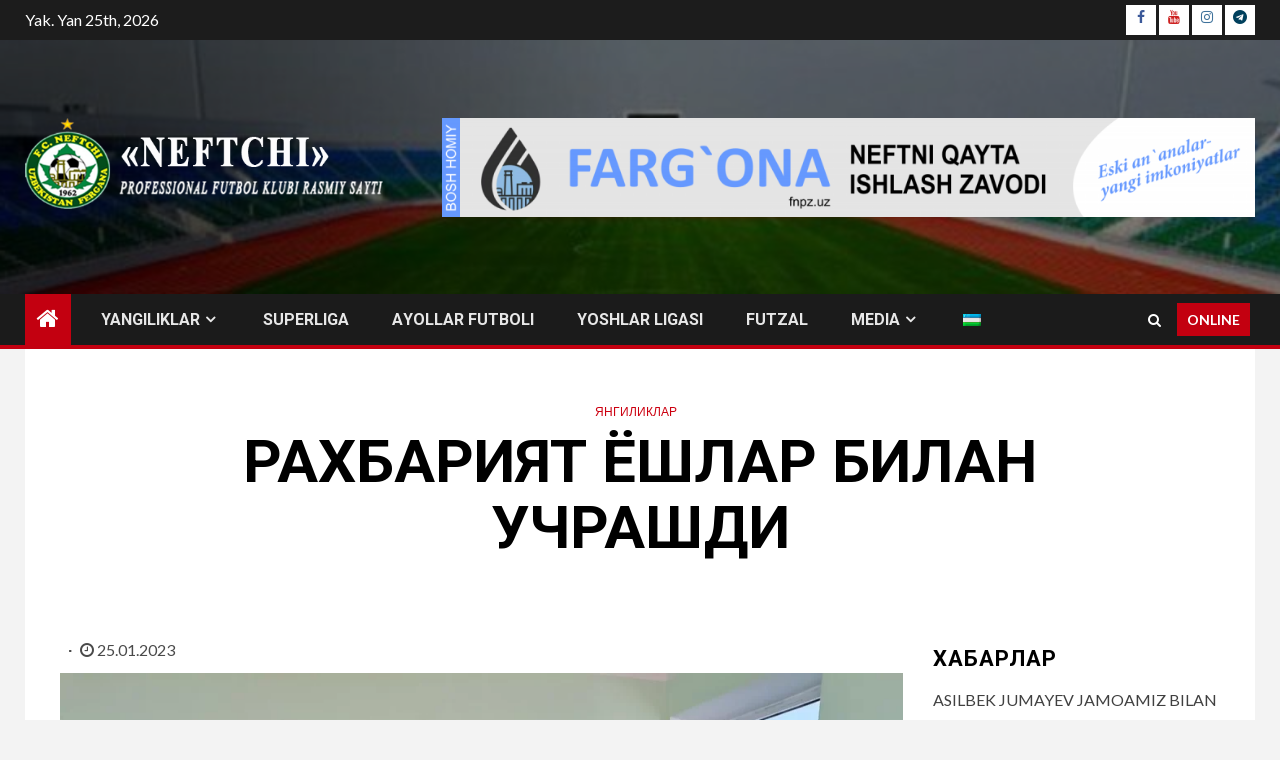

--- FILE ---
content_type: text/html; charset=UTF-8
request_url: http://fcneftchi.uz/archives/8690
body_size: 127432
content:
    <!doctype html>
<html lang="uz-UZ" prefix="og: http://ogp.me/ns# fb: http://ogp.me/ns/fb#">
    <head>
        <meta charset="UTF-8">
        <meta name="viewport" content="width=device-width, initial-scale=1">
        <link rel="profile" href="http://gmpg.org/xfn/11">

        <title>РАХБАРИЯТ ЁШЛАР БИЛАН УЧРАШДИ &#8211; &quot;NEFTCHI&quot;</title>
		<script type="text/javascript">
		//<![CDATA[
		LeagueManagerAjaxL10n = {
			blogUrl: "http://fcneftchi.uz",
			//pluginPath: "/home/neftchi/public_html/wp-content/plugins/leaguemanager",
			pluginUrl: "http://fcneftchi.uz/wp-content/plugins/leaguemanager",
			requestUrl: "http://fcneftchi.uz/wp-admin/admin-ajax.php",
			Edit: "Tahrirlash",
			Post: "Maqola",
			Save: "Saqlash",
			Cancel: "Bekor qilish",
			pleaseWait: "Please wait...",
			Revisions: "Page Revisions",
			Time: "Insert time",
			Options: "Options",
			Delete: "Delete"
	 	}
		//]]>
		</script>
		<meta name='robots' content='max-image-preview:large' />
<link rel='dns-prefetch' href='//yastatic.net' />
<link rel='dns-prefetch' href='//fonts.googleapis.com' />
<link rel="alternate" type="application/rss+xml" title="&quot;NEFTCHI&quot; &raquo; obunasi" href="http://fcneftchi.uz/feed" />
<link rel="alternate" type="application/rss+xml" title="&quot;NEFTCHI&quot; &raquo; bildirilgan fikrlar obunasi" href="http://fcneftchi.uz/comments/feed" />
<link rel="alternate" type="application/rss+xml" title="&quot;NEFTCHI&quot; &raquo; РАХБАРИЯТ ЁШЛАР БИЛАН УЧРАШДИ bildirilgan fikrlar obunasi" href="http://fcneftchi.uz/archives/8690/feed" />
<link rel="alternate" title="oEmbed (JSON)" type="application/json+oembed" href="http://fcneftchi.uz/wp-json/oembed/1.0/embed?url=http%3A%2F%2Ffcneftchi.uz%2Farchives%2F8690" />
<link rel="alternate" title="oEmbed (XML)" type="text/xml+oembed" href="http://fcneftchi.uz/wp-json/oembed/1.0/embed?url=http%3A%2F%2Ffcneftchi.uz%2Farchives%2F8690&#038;format=xml" />
<style id='wp-img-auto-sizes-contain-inline-css' type='text/css'>
img:is([sizes=auto i],[sizes^="auto," i]){contain-intrinsic-size:3000px 1500px}
/*# sourceURL=wp-img-auto-sizes-contain-inline-css */
</style>
<link rel='stylesheet' id='tsvg-block-css-css' href='http://fcneftchi.uz/wp-content/plugins/gallery-videos/admin/css/tsvg-block.css?ver=2.4.9' type='text/css' media='all' />
<link rel='stylesheet' id='twb-open-sans-css' href='https://fonts.googleapis.com/css?family=Open+Sans%3A300%2C400%2C500%2C600%2C700%2C800&#038;display=swap&#038;ver=6.9' type='text/css' media='all' />
<link rel='stylesheet' id='twbbwg-global-css' href='http://fcneftchi.uz/wp-content/plugins/photo-gallery/booster/assets/css/global.css?ver=1.0.0' type='text/css' media='all' />
<link rel='stylesheet' id='dashicons-css' href='http://fcneftchi.uz/wp-includes/css/dashicons.min.css?ver=6.9' type='text/css' media='all' />
<link rel='stylesheet' id='thickbox-css' href='http://fcneftchi.uz/wp-includes/js/thickbox/thickbox.css?ver=6.9' type='text/css' media='all' />
<link rel='stylesheet' id='leaguemanager-css' href='http://fcneftchi.uz/wp-content/plugins/leaguemanager/style.css?ver=1.0' type='text/css' media='all' />
<style id='leaguemanager-inline-css' type='text/css'>

table.leaguemanager th,
div.matchlist table.leaguemanager th {
	background-color: #dddddd;
}
table.leaguemanager tr {
	background-color: #ffffff;
}
table.leaguemanager tr.alternate {
	background-color: #efefef;
}
table.standingstable tr.ascend .rank,
table.standingstable tr.ascend.alternate .rank {
	background-color: #ffffff;
}
table.standingstable .descend .rank,
table.standingstable .descend.alternate .rank {
	background-color: #ffffff;
}
table.crosstable th,
table.crosstable td {
	border: 1px solid #efefef;
}

/*# sourceURL=leaguemanager-inline-css */
</style>
<link rel='stylesheet' id='jquery-ui-css' href='http://fcneftchi.uz/wp-content/plugins/leaguemanager/css/jquery/jquery-ui.min.css?ver=1.11.4' type='text/css' media='all' />
<link rel='stylesheet' id='jquery-ui-structure-css' href='http://fcneftchi.uz/wp-content/plugins/leaguemanager/css/jquery/jquery-ui.structure.min.css?ver=1.11.4' type='text/css' media='all' />
<link rel='stylesheet' id='jquery-ui-theme-css' href='http://fcneftchi.uz/wp-content/plugins/leaguemanager/css/jquery/jquery-ui.theme.min.css?ver=1.11.4' type='text/css' media='all' />
<style id='wp-emoji-styles-inline-css' type='text/css'>

	img.wp-smiley, img.emoji {
		display: inline !important;
		border: none !important;
		box-shadow: none !important;
		height: 1em !important;
		width: 1em !important;
		margin: 0 0.07em !important;
		vertical-align: -0.1em !important;
		background: none !important;
		padding: 0 !important;
	}
/*# sourceURL=wp-emoji-styles-inline-css */
</style>
<style id='wp-block-library-inline-css' type='text/css'>
:root{--wp-block-synced-color:#7a00df;--wp-block-synced-color--rgb:122,0,223;--wp-bound-block-color:var(--wp-block-synced-color);--wp-editor-canvas-background:#ddd;--wp-admin-theme-color:#007cba;--wp-admin-theme-color--rgb:0,124,186;--wp-admin-theme-color-darker-10:#006ba1;--wp-admin-theme-color-darker-10--rgb:0,107,160.5;--wp-admin-theme-color-darker-20:#005a87;--wp-admin-theme-color-darker-20--rgb:0,90,135;--wp-admin-border-width-focus:2px}@media (min-resolution:192dpi){:root{--wp-admin-border-width-focus:1.5px}}.wp-element-button{cursor:pointer}:root .has-very-light-gray-background-color{background-color:#eee}:root .has-very-dark-gray-background-color{background-color:#313131}:root .has-very-light-gray-color{color:#eee}:root .has-very-dark-gray-color{color:#313131}:root .has-vivid-green-cyan-to-vivid-cyan-blue-gradient-background{background:linear-gradient(135deg,#00d084,#0693e3)}:root .has-purple-crush-gradient-background{background:linear-gradient(135deg,#34e2e4,#4721fb 50%,#ab1dfe)}:root .has-hazy-dawn-gradient-background{background:linear-gradient(135deg,#faaca8,#dad0ec)}:root .has-subdued-olive-gradient-background{background:linear-gradient(135deg,#fafae1,#67a671)}:root .has-atomic-cream-gradient-background{background:linear-gradient(135deg,#fdd79a,#004a59)}:root .has-nightshade-gradient-background{background:linear-gradient(135deg,#330968,#31cdcf)}:root .has-midnight-gradient-background{background:linear-gradient(135deg,#020381,#2874fc)}:root{--wp--preset--font-size--normal:16px;--wp--preset--font-size--huge:42px}.has-regular-font-size{font-size:1em}.has-larger-font-size{font-size:2.625em}.has-normal-font-size{font-size:var(--wp--preset--font-size--normal)}.has-huge-font-size{font-size:var(--wp--preset--font-size--huge)}.has-text-align-center{text-align:center}.has-text-align-left{text-align:left}.has-text-align-right{text-align:right}.has-fit-text{white-space:nowrap!important}#end-resizable-editor-section{display:none}.aligncenter{clear:both}.items-justified-left{justify-content:flex-start}.items-justified-center{justify-content:center}.items-justified-right{justify-content:flex-end}.items-justified-space-between{justify-content:space-between}.screen-reader-text{border:0;clip-path:inset(50%);height:1px;margin:-1px;overflow:hidden;padding:0;position:absolute;width:1px;word-wrap:normal!important}.screen-reader-text:focus{background-color:#ddd;clip-path:none;color:#444;display:block;font-size:1em;height:auto;left:5px;line-height:normal;padding:15px 23px 14px;text-decoration:none;top:5px;width:auto;z-index:100000}html :where(.has-border-color){border-style:solid}html :where([style*=border-top-color]){border-top-style:solid}html :where([style*=border-right-color]){border-right-style:solid}html :where([style*=border-bottom-color]){border-bottom-style:solid}html :where([style*=border-left-color]){border-left-style:solid}html :where([style*=border-width]){border-style:solid}html :where([style*=border-top-width]){border-top-style:solid}html :where([style*=border-right-width]){border-right-style:solid}html :where([style*=border-bottom-width]){border-bottom-style:solid}html :where([style*=border-left-width]){border-left-style:solid}html :where(img[class*=wp-image-]){height:auto;max-width:100%}:where(figure){margin:0 0 1em}html :where(.is-position-sticky){--wp-admin--admin-bar--position-offset:var(--wp-admin--admin-bar--height,0px)}@media screen and (max-width:600px){html :where(.is-position-sticky){--wp-admin--admin-bar--position-offset:0px}}

/*# sourceURL=wp-block-library-inline-css */
</style><style id='global-styles-inline-css' type='text/css'>
:root{--wp--preset--aspect-ratio--square: 1;--wp--preset--aspect-ratio--4-3: 4/3;--wp--preset--aspect-ratio--3-4: 3/4;--wp--preset--aspect-ratio--3-2: 3/2;--wp--preset--aspect-ratio--2-3: 2/3;--wp--preset--aspect-ratio--16-9: 16/9;--wp--preset--aspect-ratio--9-16: 9/16;--wp--preset--color--black: #000000;--wp--preset--color--cyan-bluish-gray: #abb8c3;--wp--preset--color--white: #ffffff;--wp--preset--color--pale-pink: #f78da7;--wp--preset--color--vivid-red: #cf2e2e;--wp--preset--color--luminous-vivid-orange: #ff6900;--wp--preset--color--luminous-vivid-amber: #fcb900;--wp--preset--color--light-green-cyan: #7bdcb5;--wp--preset--color--vivid-green-cyan: #00d084;--wp--preset--color--pale-cyan-blue: #8ed1fc;--wp--preset--color--vivid-cyan-blue: #0693e3;--wp--preset--color--vivid-purple: #9b51e0;--wp--preset--gradient--vivid-cyan-blue-to-vivid-purple: linear-gradient(135deg,rgb(6,147,227) 0%,rgb(155,81,224) 100%);--wp--preset--gradient--light-green-cyan-to-vivid-green-cyan: linear-gradient(135deg,rgb(122,220,180) 0%,rgb(0,208,130) 100%);--wp--preset--gradient--luminous-vivid-amber-to-luminous-vivid-orange: linear-gradient(135deg,rgb(252,185,0) 0%,rgb(255,105,0) 100%);--wp--preset--gradient--luminous-vivid-orange-to-vivid-red: linear-gradient(135deg,rgb(255,105,0) 0%,rgb(207,46,46) 100%);--wp--preset--gradient--very-light-gray-to-cyan-bluish-gray: linear-gradient(135deg,rgb(238,238,238) 0%,rgb(169,184,195) 100%);--wp--preset--gradient--cool-to-warm-spectrum: linear-gradient(135deg,rgb(74,234,220) 0%,rgb(151,120,209) 20%,rgb(207,42,186) 40%,rgb(238,44,130) 60%,rgb(251,105,98) 80%,rgb(254,248,76) 100%);--wp--preset--gradient--blush-light-purple: linear-gradient(135deg,rgb(255,206,236) 0%,rgb(152,150,240) 100%);--wp--preset--gradient--blush-bordeaux: linear-gradient(135deg,rgb(254,205,165) 0%,rgb(254,45,45) 50%,rgb(107,0,62) 100%);--wp--preset--gradient--luminous-dusk: linear-gradient(135deg,rgb(255,203,112) 0%,rgb(199,81,192) 50%,rgb(65,88,208) 100%);--wp--preset--gradient--pale-ocean: linear-gradient(135deg,rgb(255,245,203) 0%,rgb(182,227,212) 50%,rgb(51,167,181) 100%);--wp--preset--gradient--electric-grass: linear-gradient(135deg,rgb(202,248,128) 0%,rgb(113,206,126) 100%);--wp--preset--gradient--midnight: linear-gradient(135deg,rgb(2,3,129) 0%,rgb(40,116,252) 100%);--wp--preset--font-size--small: 13px;--wp--preset--font-size--medium: 20px;--wp--preset--font-size--large: 36px;--wp--preset--font-size--x-large: 42px;--wp--preset--spacing--20: 0.44rem;--wp--preset--spacing--30: 0.67rem;--wp--preset--spacing--40: 1rem;--wp--preset--spacing--50: 1.5rem;--wp--preset--spacing--60: 2.25rem;--wp--preset--spacing--70: 3.38rem;--wp--preset--spacing--80: 5.06rem;--wp--preset--shadow--natural: 6px 6px 9px rgba(0, 0, 0, 0.2);--wp--preset--shadow--deep: 12px 12px 50px rgba(0, 0, 0, 0.4);--wp--preset--shadow--sharp: 6px 6px 0px rgba(0, 0, 0, 0.2);--wp--preset--shadow--outlined: 6px 6px 0px -3px rgb(255, 255, 255), 6px 6px rgb(0, 0, 0);--wp--preset--shadow--crisp: 6px 6px 0px rgb(0, 0, 0);}:where(.is-layout-flex){gap: 0.5em;}:where(.is-layout-grid){gap: 0.5em;}body .is-layout-flex{display: flex;}.is-layout-flex{flex-wrap: wrap;align-items: center;}.is-layout-flex > :is(*, div){margin: 0;}body .is-layout-grid{display: grid;}.is-layout-grid > :is(*, div){margin: 0;}:where(.wp-block-columns.is-layout-flex){gap: 2em;}:where(.wp-block-columns.is-layout-grid){gap: 2em;}:where(.wp-block-post-template.is-layout-flex){gap: 1.25em;}:where(.wp-block-post-template.is-layout-grid){gap: 1.25em;}.has-black-color{color: var(--wp--preset--color--black) !important;}.has-cyan-bluish-gray-color{color: var(--wp--preset--color--cyan-bluish-gray) !important;}.has-white-color{color: var(--wp--preset--color--white) !important;}.has-pale-pink-color{color: var(--wp--preset--color--pale-pink) !important;}.has-vivid-red-color{color: var(--wp--preset--color--vivid-red) !important;}.has-luminous-vivid-orange-color{color: var(--wp--preset--color--luminous-vivid-orange) !important;}.has-luminous-vivid-amber-color{color: var(--wp--preset--color--luminous-vivid-amber) !important;}.has-light-green-cyan-color{color: var(--wp--preset--color--light-green-cyan) !important;}.has-vivid-green-cyan-color{color: var(--wp--preset--color--vivid-green-cyan) !important;}.has-pale-cyan-blue-color{color: var(--wp--preset--color--pale-cyan-blue) !important;}.has-vivid-cyan-blue-color{color: var(--wp--preset--color--vivid-cyan-blue) !important;}.has-vivid-purple-color{color: var(--wp--preset--color--vivid-purple) !important;}.has-black-background-color{background-color: var(--wp--preset--color--black) !important;}.has-cyan-bluish-gray-background-color{background-color: var(--wp--preset--color--cyan-bluish-gray) !important;}.has-white-background-color{background-color: var(--wp--preset--color--white) !important;}.has-pale-pink-background-color{background-color: var(--wp--preset--color--pale-pink) !important;}.has-vivid-red-background-color{background-color: var(--wp--preset--color--vivid-red) !important;}.has-luminous-vivid-orange-background-color{background-color: var(--wp--preset--color--luminous-vivid-orange) !important;}.has-luminous-vivid-amber-background-color{background-color: var(--wp--preset--color--luminous-vivid-amber) !important;}.has-light-green-cyan-background-color{background-color: var(--wp--preset--color--light-green-cyan) !important;}.has-vivid-green-cyan-background-color{background-color: var(--wp--preset--color--vivid-green-cyan) !important;}.has-pale-cyan-blue-background-color{background-color: var(--wp--preset--color--pale-cyan-blue) !important;}.has-vivid-cyan-blue-background-color{background-color: var(--wp--preset--color--vivid-cyan-blue) !important;}.has-vivid-purple-background-color{background-color: var(--wp--preset--color--vivid-purple) !important;}.has-black-border-color{border-color: var(--wp--preset--color--black) !important;}.has-cyan-bluish-gray-border-color{border-color: var(--wp--preset--color--cyan-bluish-gray) !important;}.has-white-border-color{border-color: var(--wp--preset--color--white) !important;}.has-pale-pink-border-color{border-color: var(--wp--preset--color--pale-pink) !important;}.has-vivid-red-border-color{border-color: var(--wp--preset--color--vivid-red) !important;}.has-luminous-vivid-orange-border-color{border-color: var(--wp--preset--color--luminous-vivid-orange) !important;}.has-luminous-vivid-amber-border-color{border-color: var(--wp--preset--color--luminous-vivid-amber) !important;}.has-light-green-cyan-border-color{border-color: var(--wp--preset--color--light-green-cyan) !important;}.has-vivid-green-cyan-border-color{border-color: var(--wp--preset--color--vivid-green-cyan) !important;}.has-pale-cyan-blue-border-color{border-color: var(--wp--preset--color--pale-cyan-blue) !important;}.has-vivid-cyan-blue-border-color{border-color: var(--wp--preset--color--vivid-cyan-blue) !important;}.has-vivid-purple-border-color{border-color: var(--wp--preset--color--vivid-purple) !important;}.has-vivid-cyan-blue-to-vivid-purple-gradient-background{background: var(--wp--preset--gradient--vivid-cyan-blue-to-vivid-purple) !important;}.has-light-green-cyan-to-vivid-green-cyan-gradient-background{background: var(--wp--preset--gradient--light-green-cyan-to-vivid-green-cyan) !important;}.has-luminous-vivid-amber-to-luminous-vivid-orange-gradient-background{background: var(--wp--preset--gradient--luminous-vivid-amber-to-luminous-vivid-orange) !important;}.has-luminous-vivid-orange-to-vivid-red-gradient-background{background: var(--wp--preset--gradient--luminous-vivid-orange-to-vivid-red) !important;}.has-very-light-gray-to-cyan-bluish-gray-gradient-background{background: var(--wp--preset--gradient--very-light-gray-to-cyan-bluish-gray) !important;}.has-cool-to-warm-spectrum-gradient-background{background: var(--wp--preset--gradient--cool-to-warm-spectrum) !important;}.has-blush-light-purple-gradient-background{background: var(--wp--preset--gradient--blush-light-purple) !important;}.has-blush-bordeaux-gradient-background{background: var(--wp--preset--gradient--blush-bordeaux) !important;}.has-luminous-dusk-gradient-background{background: var(--wp--preset--gradient--luminous-dusk) !important;}.has-pale-ocean-gradient-background{background: var(--wp--preset--gradient--pale-ocean) !important;}.has-electric-grass-gradient-background{background: var(--wp--preset--gradient--electric-grass) !important;}.has-midnight-gradient-background{background: var(--wp--preset--gradient--midnight) !important;}.has-small-font-size{font-size: var(--wp--preset--font-size--small) !important;}.has-medium-font-size{font-size: var(--wp--preset--font-size--medium) !important;}.has-large-font-size{font-size: var(--wp--preset--font-size--large) !important;}.has-x-large-font-size{font-size: var(--wp--preset--font-size--x-large) !important;}
/*# sourceURL=global-styles-inline-css */
</style>

<style id='classic-theme-styles-inline-css' type='text/css'>
/*! This file is auto-generated */
.wp-block-button__link{color:#fff;background-color:#32373c;border-radius:9999px;box-shadow:none;text-decoration:none;padding:calc(.667em + 2px) calc(1.333em + 2px);font-size:1.125em}.wp-block-file__button{background:#32373c;color:#fff;text-decoration:none}
/*# sourceURL=/wp-includes/css/classic-themes.min.css */
</style>
<link rel='stylesheet' id='tsvg-fonts-css' href='http://fcneftchi.uz/wp-content/plugins/gallery-videos/public/css/tsvg-fonts.css?ver=2.4.9' type='text/css' media='all' />
<link rel='stylesheet' id='bwg_fonts-css' href='http://fcneftchi.uz/wp-content/plugins/photo-gallery/css/bwg-fonts/fonts.css?ver=0.0.1' type='text/css' media='all' />
<link rel='stylesheet' id='sumoselect-css' href='http://fcneftchi.uz/wp-content/plugins/photo-gallery/css/sumoselect.min.css?ver=3.4.6' type='text/css' media='all' />
<link rel='stylesheet' id='mCustomScrollbar-css' href='http://fcneftchi.uz/wp-content/plugins/photo-gallery/css/jquery.mCustomScrollbar.min.css?ver=3.1.5' type='text/css' media='all' />
<link rel='stylesheet' id='bwg_frontend-css' href='http://fcneftchi.uz/wp-content/plugins/photo-gallery/css/styles.min.css?ver=1.8.37' type='text/css' media='all' />
<link rel='stylesheet' id='sportspress-general-css' href='//fcneftchi.uz/wp-content/plugins/sportspress/assets/css/sportspress.css?ver=2.7.26' type='text/css' media='all' />
<link rel='stylesheet' id='sportspress-icons-css' href='//fcneftchi.uz/wp-content/plugins/sportspress/assets/css/icons.css?ver=2.7.26' type='text/css' media='all' />
<link rel='stylesheet' id='sportspress-roboto-css' href='//fonts.googleapis.com/css?family=Roboto%3A400%2C500&#038;subset=cyrillic%2Ccyrillic-ext%2Cgreek%2Cgreek-ext%2Clatin-ext%2Cvietnamese&#038;ver=2.7' type='text/css' media='all' />
<link rel='stylesheet' id='sportspress-style-css' href='//fcneftchi.uz/wp-content/plugins/sportspress/assets/css/sportspress-style.css?ver=2.7' type='text/css' media='all' />
<link rel='stylesheet' id='sportspress-style-ltr-css' href='//fcneftchi.uz/wp-content/plugins/sportspress/assets/css/sportspress-style-ltr.css?ver=2.7' type='text/css' media='all' />
<link rel='stylesheet' id='font-awesome-css' href='http://fcneftchi.uz/wp-content/themes/newsium/assets/font-awesome/css/font-awesome.min.css?ver=6.9' type='text/css' media='all' />
<link rel='stylesheet' id='bootstrap-css' href='http://fcneftchi.uz/wp-content/themes/newsium/assets/bootstrap/css/bootstrap.min.css?ver=6.9' type='text/css' media='all' />
<link rel='stylesheet' id='slick-css-css' href='http://fcneftchi.uz/wp-content/themes/newsium/assets/slick/css/slick.min.css?ver=6.9' type='text/css' media='all' />
<link rel='stylesheet' id='sidr-css' href='http://fcneftchi.uz/wp-content/themes/newsium/assets/sidr/css/jquery.sidr.dark.css?ver=6.9' type='text/css' media='all' />
<link rel='stylesheet' id='magnific-popup-css' href='http://fcneftchi.uz/wp-content/themes/newsium/assets/magnific-popup/magnific-popup.css?ver=6.9' type='text/css' media='all' />
<link rel='stylesheet' id='newsium-google-fonts-css' href='https://fonts.googleapis.com/css?family=Roboto:100,300,400,500,700|Lato:400,300,400italic,900,700&#038;subset=latin,latin-ext' type='text/css' media='all' />
<link rel='stylesheet' id='newsium-style-css' href='http://fcneftchi.uz/wp-content/themes/newsium/style.css?ver=6.9' type='text/css' media='all' />
<link rel='stylesheet' id='recent-posts-widget-with-thumbnails-public-style-css' href='http://fcneftchi.uz/wp-content/plugins/recent-posts-widget-with-thumbnails/public.css?ver=7.1.1' type='text/css' media='all' />
<link rel='stylesheet' id='wpglobus-css' href='http://fcneftchi.uz/wp-content/plugins/wpglobus/includes/css/wpglobus.css?ver=3.0.1' type='text/css' media='all' />
<style type="text/css"> /* SportsPress Frontend CSS */ .sp-event-calendar tbody td a,.sp-event-calendar tbody td a:hover{background: none;}.sp-data-table th,.sp-calendar th,.sp-data-table tfoot,.sp-calendar tfoot,.sp-button,.sp-heading{background:#353535 !important}.sp-calendar tbody a{color:#353535 !important}.sp-data-table tbody,.sp-calendar tbody{background: #191919 !important}.sp-data-table tbody,.sp-calendar tbody{color: #ededed !important}.sp-data-table th,.sp-data-table th a,.sp-data-table tfoot,.sp-data-table tfoot a,.sp-calendar th,.sp-calendar th a,.sp-calendar tfoot,.sp-calendar tfoot a,.sp-button,.sp-heading{color: #ffffff !important}.sp-data-table tbody a,.sp-data-table tbody a:hover,.sp-calendar tbody a:focus{color: #f67f17 !important}.sp-highlight,.sp-calendar td#today{background: #373737 !important}.sp-data-table th,.sp-template-countdown .sp-event-venue,.sp-template-countdown .sp-event-league,.sp-template-gallery .gallery-caption{background:#353535 !important}.sp-data-table th,.sp-template-countdown .sp-event-venue,.sp-template-countdown .sp-event-league,.sp-template-gallery .gallery-caption{border-color:#1b1b1b !important}.sp-table-caption,.sp-data-table,.sp-data-table tfoot,.sp-template .sp-view-all-link,.sp-template-gallery .sp-gallery-group-name,.sp-template-gallery .sp-gallery-wrapper,.sp-template-countdown .sp-event-name,.sp-countdown time,.sp-template-details dl,.sp-event-statistics .sp-statistic-bar,.sp-tournament-bracket .sp-team-name,.sp-profile-selector{background:#191919 !important}.sp-table-caption,.sp-data-table,.sp-data-table td,.sp-template .sp-view-all-link,.sp-template-gallery .sp-gallery-group-name,.sp-template-gallery .sp-gallery-wrapper,.sp-template-countdown .sp-event-name,.sp-countdown time,.sp-countdown span,.sp-template-details dl,.sp-event-statistics .sp-statistic-bar,.sp-tournament-bracket thead th,.sp-tournament-bracket .sp-team-name,.sp-tournament-bracket .sp-event,.sp-profile-selector{border-color:#000000 !important}.sp-tournament-bracket .sp-team .sp-team-name:before{border-left-color:#000000 !important;border-right-color:#000000 !important}.sp-data-table .sp-highlight,.sp-data-table .highlighted td,.sp-template-scoreboard td:hover{background:#131313 !important}.sp-template *,.sp-data-table *,.sp-table-caption,.sp-data-table tfoot a:hover,.sp-template .sp-view-all-link a:hover,.sp-template-gallery .sp-gallery-group-name,.sp-template-details dd,.sp-template-event-logos .sp-team-result,.sp-template-event-blocks .sp-event-results,.sp-template-scoreboard a,.sp-template-scoreboard a:hover,.sp-tournament-bracket,.sp-tournament-bracket .sp-event .sp-event-title:hover,.sp-tournament-bracket .sp-event .sp-event-title:hover *{color:#ededed !important}.sp-template .sp-view-all-link a,.sp-countdown span small,.sp-template-event-calendar tfoot a,.sp-template-event-blocks .sp-event-date,.sp-template-details dt,.sp-template-scoreboard .sp-scoreboard-date,.sp-tournament-bracket th,.sp-tournament-bracket .sp-event .sp-event-title,.sp-template-scoreboard .sp-scoreboard-date,.sp-tournament-bracket .sp-event .sp-event-title *{color:rgba(237,237,237,0.5) !important}.sp-data-table th,.sp-template-countdown .sp-event-venue,.sp-template-countdown .sp-event-league,.sp-template-gallery .gallery-item a,.sp-template-gallery .gallery-caption,.sp-template-scoreboard .sp-scoreboard-nav,.sp-tournament-bracket .sp-team-name:hover,.sp-tournament-bracket thead th,.sp-tournament-bracket .sp-heading{color:#ffffff !important}.sp-template a,.sp-data-table a,.sp-tab-menu-item-active a, .sp-tab-menu-item-active a:hover,.sp-template .sp-message{color:#f67f17 !important}.sp-template-gallery .gallery-caption strong,.sp-tournament-bracket .sp-team-name:hover,.sp-template-scoreboard .sp-scoreboard-nav,.sp-tournament-bracket .sp-heading{background:#f67f17 !important}.sp-tournament-bracket .sp-team-name:hover,.sp-tournament-bracket .sp-heading,.sp-tab-menu-item-active a, .sp-tab-menu-item-active a:hover,.sp-template .sp-message{border-color:#f67f17 !important}.sp-data-table th,.sp-data-table td{text-align: left !important}</style><script type="text/javascript" src="http://fcneftchi.uz/wp-includes/js/jquery/jquery.min.js?ver=3.7.1" id="jquery-core-js"></script>
<script type="text/javascript" src="http://fcneftchi.uz/wp-includes/js/jquery/jquery-migrate.min.js?ver=3.4.1" id="jquery-migrate-js"></script>
<script type="text/javascript" src="http://fcneftchi.uz/wp-content/plugins/photo-gallery/booster/assets/js/circle-progress.js?ver=1.2.2" id="twbbwg-circle-js"></script>
<script type="text/javascript" id="twbbwg-global-js-extra">
/* <![CDATA[ */
var twb = {"nonce":"4f3debcdc6","ajax_url":"http://fcneftchi.uz/wp-admin/admin-ajax.php","plugin_url":"http://fcneftchi.uz/wp-content/plugins/photo-gallery/booster","href":"http://fcneftchi.uz/wp-admin/admin.php?page=twbbwg_photo-gallery"};
var twb = {"nonce":"4f3debcdc6","ajax_url":"http://fcneftchi.uz/wp-admin/admin-ajax.php","plugin_url":"http://fcneftchi.uz/wp-content/plugins/photo-gallery/booster","href":"http://fcneftchi.uz/wp-admin/admin.php?page=twbbwg_photo-gallery"};
//# sourceURL=twbbwg-global-js-extra
/* ]]> */
</script>
<script type="text/javascript" src="http://fcneftchi.uz/wp-content/plugins/photo-gallery/booster/assets/js/global.js?ver=1.0.0" id="twbbwg-global-js"></script>
<script type="text/javascript" async src="//yastatic.net/share2/share.js" id="yshare-share-js"></script>
<script type="text/javascript" src="http://fcneftchi.uz/wp-includes/js/jquery/ui/core.min.js?ver=1.13.3" id="jquery-ui-core-js"></script>
<script type="text/javascript" src="http://fcneftchi.uz/wp-includes/js/jquery/ui/accordion.min.js?ver=1.13.3" id="jquery-ui-accordion-js"></script>
<script type="text/javascript" src="http://fcneftchi.uz/wp-includes/js/jquery/ui/tabs.min.js?ver=1.13.3" id="jquery-ui-tabs-js"></script>
<script type="text/javascript" src="http://fcneftchi.uz/wp-includes/js/jquery/ui/effect.min.js?ver=1.13.3" id="jquery-effects-core-js"></script>
<script type="text/javascript" src="http://fcneftchi.uz/wp-includes/js/jquery/ui/effect-slide.min.js?ver=1.13.3" id="jquery-effects-slide-js"></script>
<script type="text/javascript" src="http://fcneftchi.uz/wp-includes/js/tw-sack.min.js?ver=1.6.1" id="sack-js"></script>
<script type="text/javascript" id="thickbox-js-extra">
/* <![CDATA[ */
var thickboxL10n = {"next":"Keyingi \u003E","prev":"\u003C Avvalgi","image":"Rasm","of":"-","close":"Yopish","noiframes":"Ushbu imkoniyat inline frame talab etadi. Brauzeringizda iframe o'chirilgan yoki brauzeringiz ularni ko'rsata olmaydi.","loadingAnimation":"http://fcneftchi.uz/wp-includes/js/thickbox/loadingAnimation.gif"};
//# sourceURL=thickbox-js-extra
/* ]]> */
</script>
<script type="text/javascript" src="http://fcneftchi.uz/wp-includes/js/thickbox/thickbox.js?ver=3.1-20121105" id="thickbox-js"></script>
<script type="text/javascript" src="http://fcneftchi.uz/wp-content/plugins/leaguemanager/leaguemanager.js?ver=4.2-RC1.3" id="leaguemanager-js"></script>
<script type="text/javascript" src="http://fcneftchi.uz/wp-content/plugins/photo-gallery/js/jquery.sumoselect.min.js?ver=3.4.6" id="sumoselect-js"></script>
<script type="text/javascript" src="http://fcneftchi.uz/wp-content/plugins/photo-gallery/js/tocca.min.js?ver=2.0.9" id="bwg_mobile-js"></script>
<script type="text/javascript" src="http://fcneftchi.uz/wp-content/plugins/photo-gallery/js/jquery.mCustomScrollbar.concat.min.js?ver=3.1.5" id="mCustomScrollbar-js"></script>
<script type="text/javascript" src="http://fcneftchi.uz/wp-content/plugins/photo-gallery/js/jquery.fullscreen.min.js?ver=0.6.0" id="jquery-fullscreen-js"></script>
<script type="text/javascript" id="bwg_frontend-js-extra">
/* <![CDATA[ */
var bwg_objectsL10n = {"bwg_field_required":"field is required.","bwg_mail_validation":"This is not a valid email address.","bwg_search_result":"There are no images matching your search.","bwg_select_tag":"Select Tag","bwg_order_by":"Order By","bwg_search":"Search","bwg_show_ecommerce":"Show Ecommerce","bwg_hide_ecommerce":"Hide Ecommerce","bwg_show_comments":"Show Comments","bwg_hide_comments":"Hide Comments","bwg_restore":"Restore","bwg_maximize":"Maximize","bwg_fullscreen":"Fullscreen","bwg_exit_fullscreen":"Exit Fullscreen","bwg_search_tag":"SEARCH...","bwg_tag_no_match":"No tags found","bwg_all_tags_selected":"All tags selected","bwg_tags_selected":"tags selected","play":"Play","pause":"Pause","is_pro":"","bwg_play":"Play","bwg_pause":"Pause","bwg_hide_info":"Hide info","bwg_show_info":"Show info","bwg_hide_rating":"Hide rating","bwg_show_rating":"Show rating","ok":"Ok","cancel":"Cancel","select_all":"Select all","lazy_load":"0","lazy_loader":"http://fcneftchi.uz/wp-content/plugins/photo-gallery/images/ajax_loader.png","front_ajax":"0","bwg_tag_see_all":"see all tags","bwg_tag_see_less":"see less tags"};
//# sourceURL=bwg_frontend-js-extra
/* ]]> */
</script>
<script type="text/javascript" src="http://fcneftchi.uz/wp-content/plugins/photo-gallery/js/scripts.min.js?ver=1.8.37" id="bwg_frontend-js"></script>
<script type="text/javascript" id="utils-js-extra">
/* <![CDATA[ */
var userSettings = {"url":"/","uid":"0","time":"1769281597","secure":""};
//# sourceURL=utils-js-extra
/* ]]> */
</script>
<script type="text/javascript" src="http://fcneftchi.uz/wp-includes/js/utils.min.js?ver=6.9" id="utils-js"></script>
<link rel="https://api.w.org/" href="http://fcneftchi.uz/wp-json/" /><link rel="alternate" title="JSON" type="application/json" href="http://fcneftchi.uz/wp-json/wp/v2/posts/8690" /><link rel="EditURI" type="application/rsd+xml" title="RSD" href="http://fcneftchi.uz/xmlrpc.php?rsd" />
<meta name="generator" content="WordPress 6.9" />
<meta name="generator" content="SportsPress 2.7.26" />
<link rel="canonical" href="http://fcneftchi.uz/archives/8690" />
<link rel='shortlink' href='http://fcneftchi.uz/?p=8690' />
<style>
.ya-share2__link{border: none!important;box-shadow:none!important;}
.ya-share2__container {display: inline-block;}
.ya-share2__list{padding: 0!important;margin: 0!important;}
.ya-share2__item {padding: 0!important;background:none!important;}
.ya-share2__container_size_m .ya-share2__item {margin: 0px 4px 4px 0!important;}
</style>
<link rel="pingback" href="http://fcneftchi.uz/xmlrpc.php">        <style type="text/css">
                        .site-title,
            .site-description {
                position: absolute;
                clip: rect(1px, 1px, 1px, 1px);
                display: none;
            }

            
            

        </style>
        			<style media="screen">
				.wpglobus_flag_uz{background-image:url(http://fcneftchi.uz/wp-content/plugins/wpglobus/flags/uz.png)}
.wpglobus_flag_en{background-image:url(http://fcneftchi.uz/wp-content/plugins/wpglobus/flags/us.png)}
			</style>
			<link rel="alternate" hreflang="uz-UZ" href="http://fcneftchi.uz/archives/8690" /><link rel="alternate" hreflang="en-US" href="http://fcneftchi.uz/en/archives/8690" /><link rel="icon" href="http://fcneftchi.uz/wp-content/uploads/2022/07/cropped-Без-имени-1-1-32x32.png" sizes="32x32" />
<link rel="icon" href="http://fcneftchi.uz/wp-content/uploads/2022/07/cropped-Без-имени-1-1-192x192.png" sizes="192x192" />
<link rel="apple-touch-icon" href="http://fcneftchi.uz/wp-content/uploads/2022/07/cropped-Без-имени-1-1-180x180.png" />
<meta name="msapplication-TileImage" content="http://fcneftchi.uz/wp-content/uploads/2022/07/cropped-Без-имени-1-1-270x270.png" />

    <!-- START - Open Graph and Twitter Card Tags 3.3.8 -->
     <!-- Facebook Open Graph -->
      <meta property="og:locale" content="uz_UZ"/>
      <meta property="og:site_name" content="&quot;NEFTCHI&quot;"/>
      <meta property="og:title" content="РАХБАРИЯТ ЁШЛАР БИЛАН УЧРАШДИ"/>
      <meta property="og:url" content="http://fcneftchi.uz/archives/8690"/>
      <meta property="og:type" content="article"/>
      <meta property="og:description" content="Бугун 25 январь куни ҳар йили ўтказиб келинаётган  анъанавий вилоят ҳокими кубоги мусобақаларига старт берилди. Фарғона футбол маҳорати мактаби майдонида очилиш учрашувида &quot;Нефтчи&quot; (U-21)  жамоаси футболчилари Тошкентнинг &quot;Локомотив&quot; &quot; клубидаги тенгдошлари билан куч синашдилар. 1:1 ҳисобида дуранг"/>
      <meta property="og:image" content="http://fcneftchi.uz/wp-content/uploads/2023/01/IMG_20230125_212402_066.webp"/>
      <meta property="og:image:url" content="http://fcneftchi.uz/wp-content/uploads/2023/01/IMG_20230125_212402_066.webp"/>
      <meta property="article:published_time" content="2023-01-25T21:33:18+05:00"/>
      <meta property="article:modified_time" content="2023-01-25T21:33:18+05:00" />
      <meta property="og:updated_time" content="2023-01-25T21:33:18+05:00" />
      <meta property="article:section" content="Янгиликлар"/>
      <meta property="article:author" content="https://facebook.com/pfcneftchi_uz"/>
     <!-- Google+ / Schema.org -->
      <meta itemprop="name" content="РАХБАРИЯТ ЁШЛАР БИЛАН УЧРАШДИ"/>
      <meta itemprop="headline" content="РАХБАРИЯТ ЁШЛАР БИЛАН УЧРАШДИ"/>
      <meta itemprop="description" content="Бугун 25 январь куни ҳар йили ўтказиб келинаётган  анъанавий вилоят ҳокими кубоги мусобақаларига старт берилди. Фарғона футбол маҳорати мактаби майдонида очилиш учрашувида &quot;Нефтчи&quot; (U-21)  жамоаси футболчилари Тошкентнинг &quot;Локомотив&quot; &quot; клубидаги тенгдошлари билан куч синашдилар. 1:1 ҳисобида дуранг"/>
      <meta itemprop="image" content="http://fcneftchi.uz/wp-content/uploads/2023/01/IMG_20230125_212402_066.webp"/>
      <meta itemprop="datePublished" content="2023-01-25"/>
      <meta itemprop="dateModified" content="2023-01-25T21:33:18+05:00" />
      <meta itemprop="author" content="admin"/>
      <!--<meta itemprop="publisher" content="&quot;NEFTCHI&quot;"/>--> <!-- To solve: The attribute publisher.itemtype has an invalid value. -->
     <!-- Twitter Cards -->
      <meta name="twitter:title" content="РАХБАРИЯТ ЁШЛАР БИЛАН УЧРАШДИ"/>
      <meta name="twitter:url" content="http://fcneftchi.uz/archives/8690"/>
      <meta name="twitter:description" content="Бугун 25 январь куни ҳар йили ўтказиб келинаётган  анъанавий вилоят ҳокими кубоги мусобақаларига старт берилди. Фарғона футбол маҳорати мактаби майдонида очилиш учрашувида &quot;Нефтчи&quot; (U-21)  жамоаси футболчилари Тошкентнинг &quot;Локомотив&quot; &quot; клубидаги тенгдошлари билан куч синашдилар. 1:1 ҳисобида дуранг"/>
      <meta name="twitter:image" content="http://fcneftchi.uz/wp-content/uploads/2023/01/IMG_20230125_212402_066.webp"/>
      <meta name="twitter:card" content="summary_large_image"/>
     <!-- SEO -->
     <!-- Misc. tags -->
     <!-- is_singular -->
    <!-- END - Open Graph and Twitter Card Tags 3.3.8 -->
        
        </head>

<body class="wp-singular post-template-default single single-post postid-8690 single-format-standard wp-custom-logo wp-theme-newsium aft-default-mode aft-hide-comment-count-in-list aft-hide-minutes-read-in-list aft-hide-date-author-in-list default-content-layout content-with-single-sidebar align-content-left">

<div id="page" class="site">
    <a class="skip-link screen-reader-text" href="#content">Skip to content</a>


            <header id="masthead" class="header-style1 header-layout-1">
                
                    <div class="top-header">
        <div class="container-wrapper">
            <div class="top-bar-flex">
                <div class="top-bar-left col-2">

                    
                    <div class="date-bar-left">
                                                    <span class="topbar-date">
                                        Yak. Yan 25th, 2026                                     </span>

                                                                    </div>
                </div>

                <div class="top-bar-right col-2">
  						<span class="aft-small-social-menu">
  							
                                <div class="social-navigation"><ul id="social-menu" class="menu"><li id="menu-item-236" class="menu-item menu-item-type-custom menu-item-object-custom menu-item-236"><a href="http://facebook.com/neftchi1962"><span class="screen-reader-text">facebook</span></a></li>
<li id="menu-item-237" class="menu-item menu-item-type-custom menu-item-object-custom menu-item-237"><a href="https://www.youtube.com/channel/UCn8iz0_uEivvtK8twBy3lRQ"><span class="screen-reader-text">#</span></a></li>
<li id="menu-item-238" class="menu-item menu-item-type-custom menu-item-object-custom menu-item-238"><a href="https://www.instagram.com/pfcneftchi_uz"><span class="screen-reader-text">@pfcneftchi_uz</span></a></li>
<li id="menu-item-8879" class="menu-item menu-item-type-custom menu-item-object-custom menu-item-8879"><a href="http://t.me/pfcneftchi_uz"><span class="screen-reader-text">Телеграм</span></a></li>
</ul></div>
                              						</span>
                </div>
            </div>
        </div>

    </div>
<div class="main-header  data-bg"
     data-background="http://fcneftchi.uz/wp-content/uploads/2021/03/background_org.jpg">
    <div class="container-wrapper">
        <div class="af-container-row af-flex-container">
            <div class="col-3 float-l pad">
                <div class="logo-brand">
                    <div class="site-branding">
                        <a href="http://fcneftchi.uz/" class="custom-logo-link" rel="home"><img width="550" height="200" src="http://fcneftchi.uz/wp-content/uploads/2022/07/80808-2.png" class="custom-logo" alt="&quot;NEFTCHI&quot;" decoding="async" fetchpriority="high" srcset="http://fcneftchi.uz/wp-content/uploads/2022/07/80808-2.png 550w, http://fcneftchi.uz/wp-content/uploads/2022/07/80808-2-300x109.png 300w, http://fcneftchi.uz/wp-content/uploads/2022/07/80808-2-128x47.png 128w, http://fcneftchi.uz/wp-content/uploads/2022/07/80808-2-32x12.png 32w" sizes="(max-width: 550px) 100vw, 550px" /></a>                            <p class="site-title font-family-1">
                                <a href="http://fcneftchi.uz/"
                                   rel="home">&quot;NEFTCHI&quot;</a>
                            </p>
                        
                                                    <p class="site-description">Professional futbol klubi</p>
                                            </div>
                </div>
            </div>

            <div class="col-66 float-l pad">
                            <div class="banner-promotions-wrapper">
                                    <div class="promotion-section">
                        <a href="http://null" target="">
                            <img width="1000" height="122" src="http://fcneftchi.uz/wp-content/uploads/2021/11/cropped-banner_fnpz_new.png" class="attachment-full size-full" alt="" decoding="async" srcset="http://fcneftchi.uz/wp-content/uploads/2021/11/cropped-banner_fnpz_new.png 1000w, http://fcneftchi.uz/wp-content/uploads/2021/11/cropped-banner_fnpz_new-300x37.png 300w, http://fcneftchi.uz/wp-content/uploads/2021/11/cropped-banner_fnpz_new-768x94.png 768w, http://fcneftchi.uz/wp-content/uploads/2021/11/cropped-banner_fnpz_new-128x16.png 128w, http://fcneftchi.uz/wp-content/uploads/2021/11/cropped-banner_fnpz_new-32x4.png 32w" sizes="(max-width: 1000px) 100vw, 1000px" />                        </a>
                    </div>
                                

            </div>
            <!-- Trending line END -->
                        </div>
        </div>
    </div>

</div>

                <div class="header-menu-part">
                    <div id="main-navigation-bar" class="bottom-bar">
                        <div class="navigation-section-wrapper">
                            <div class="container-wrapper">
                                <div class="header-middle-part">
                                    <div class="navigation-container">
                                        <nav class="main-navigation clearfix">
                                                                                                <span class="aft-home-icon">
                                                                                        <a href="http://fcneftchi.uz">
                                            <i class="fa fa-home" aria-hidden="true"></i>
                                        </a>
                                    </span>
                                                                                            <span class="toggle-menu" aria-controls="primary-menu"
                                                  aria-expanded="false">
                                        <span class="screen-reader-text">
                                            Primary Menu                                        </span>
                                        <i class="ham"></i>
                                    </span>
                                            <div class="menu main-menu menu-desktop show-menu-border"><ul id="primary-menu" class="menu"><li id="menu-item-493" class="menu-item menu-item-type-taxonomy menu-item-object-category current-post-ancestor current-menu-parent current-post-parent menu-item-has-children menu-item-493"><a href="http://fcneftchi.uz/archives/category/%d0%b1%d0%b5%d0%b7-%d1%80%d1%83%d0%b1%d1%80%d0%b8%d0%ba%d0%b8">YANGILIKLAR</a>
<ul class="sub-menu">
	<li id="menu-item-489" class="menu-item menu-item-type-taxonomy menu-item-object-category menu-item-489"><a href="http://fcneftchi.uz/archives/category/%d1%82%d1%83%d1%80%d0%bd%d0%b8%d1%80">ТURNIR</a></li>
	<li id="menu-item-492" class="menu-item menu-item-type-taxonomy menu-item-object-category menu-item-492"><a href="http://fcneftchi.uz/archives/category/%d2%b3%d0%be%d1%80%d0%b8%d0%b6">HORIJ</a></li>
	<li id="menu-item-486" class="menu-item menu-item-type-taxonomy menu-item-object-category menu-item-486"><a href="http://fcneftchi.uz/archives/category/%d0%b8%d0%bd%d1%82%d0%b5%d1%80%d1%8c%d0%b2%d1%8e">INTERVYU</a></li>
	<li id="menu-item-519" class="menu-item menu-item-type-taxonomy menu-item-object-category menu-item-519"><a href="http://fcneftchi.uz/archives/category/online">ONLINE</a></li>
</ul>
</li>
<li id="menu-item-488" class="menu-item menu-item-type-taxonomy menu-item-object-category menu-item-488"><a href="http://fcneftchi.uz/archives/category/%d1%81%d1%83%d0%bf%d0%b5%d1%80%d0%bb%d0%b8%d0%b3%d0%b0">SUPERLIGA</a></li>
<li id="menu-item-710" class="menu-item menu-item-type-taxonomy menu-item-object-category menu-item-710"><a href="http://fcneftchi.uz/archives/category/%d0%b0%d1%91%d0%bb%d0%bb%d0%b0%d1%80-%d1%84%d1%83%d1%82%d0%b1%d0%be%d0%bb%d0%b8">АYOLLAR FUTBOLI</a></li>
<li id="menu-item-709" class="menu-item menu-item-type-taxonomy menu-item-object-category menu-item-709"><a href="http://fcneftchi.uz/archives/category/%d1%91%d1%88%d0%bb%d0%b0%d1%80-%d0%bb%d0%b8%d0%b3%d0%b0%d1%81%d0%b8">YOSHLAR LIGASI</a></li>
<li id="menu-item-491" class="menu-item menu-item-type-taxonomy menu-item-object-category menu-item-491"><a href="http://fcneftchi.uz/archives/category/%d1%84%d1%83%d1%82%d0%b7%d0%b0%d0%bb">FUTZAL</a></li>
<li id="menu-item-494" class="menu-item menu-item-type-post_type menu-item-object-page menu-item-has-children menu-item-494"><a href="http://fcneftchi.uz/%d0%bc%d0%b5%d0%b4%d0%b8%d0%b0">МEDIA</a>
<ul class="sub-menu">
	<li id="menu-item-490" class="menu-item menu-item-type-taxonomy menu-item-object-category menu-item-490"><a href="http://fcneftchi.uz/archives/category/%d1%84%d0%be%d1%82%d0%be%d0%b3%d0%b0%d0%bb%d0%b5%d1%80%d0%b5%d1%8f">FOTOGALEREYA</a></li>
	<li id="menu-item-495" class="menu-item menu-item-type-post_type menu-item-object-page menu-item-495"><a href="http://fcneftchi.uz/%d0%b2%d0%b8%d0%b4%d0%b5%d0%be%d0%b3%d0%b0%d0%bb%d0%b5%d1%80%d0%b5%d1%8f">VIDEOGALEREYA</a></li>
</ul>
</li>
<li id="menu-item-9999999999" class="menu-item menu-item-type-custom menu-item-object-custom menu_item_wpglobus_menu_switch wpglobus-selector-link wpglobus-current-language menu-item-9999999999"><a href="http://fcneftchi.uz/archives/8690"><span class="wpglobus_flag wpglobus_language_name wpglobus_flag_uz"></span></a>
<ul class="sub-menu">
	<li id="menu-item-wpglobus_menu_switch_en" class="menu-item menu-item-type-custom menu-item-object-custom sub_menu_item_wpglobus_menu_switch wpglobus-selector-link menu-item-wpglobus_menu_switch_en"><a href="http://fcneftchi.uz/en/archives/8690"><span class="wpglobus_flag wpglobus_language_name wpglobus_flag_en"></span></a></li>
</ul>
</li>
</ul></div>                                        </nav>
                                    </div>
                                </div>
                                <div class="header-right-part">
                                    <div class="af-search-wrap">
                                        <div class="search-overlay">
                                            <a href="#" title="Search" class="search-icon">
                                                <i class="fa fa-search"></i>
                                            </a>
                                            <div class="af-search-form">
                                                <form role="search" method="get" class="search-form" action="http://fcneftchi.uz/">
				<label>
					<span class="screen-reader-text">Qidirshish:</span>
					<input type="search" class="search-field" placeholder="qidiruv" value="" name="s" />
				</label>
				<input type="submit" class="search-submit" value="Izlash" />
			</form>                                            </div>
                                        </div>
                                    </div>
                                                                                                                    <div class="custom-menu-link">
                                                <a href="https://t.me/pfcneftchi_uz">ONLINE</a>
                                            </div>
                                        
                                        

                                </div>
                            </div>
                        </div>
                    </div>
                </div>
            </header>

            <!-- end slider-section -->
                    <header class="entry-header pos-rel ">
        <div class="container-wrapper ">    
            <div class="read-details af-container-block-wrapper">
                <div class="entry-header-details">
                                            <div class="figure-categories figure-categories-bg">
                            <ul class="cat-links"><li class="meta-category">
                             <a class="newsium-categories category-color-1" href="http://fcneftchi.uz/archives/category/%d0%b1%d0%b5%d0%b7-%d1%80%d1%83%d0%b1%d1%80%d0%b8%d0%ba%d0%b8" alt="View all posts in Янгиликлар"> 
                                 Янгиликлар
                             </a>
                        </li></ul>                            
                        </div>
                                       
                    <h1 class="entry-title">РАХБАРИЯТ ЁШЛАР БИЛАН УЧРАШДИ</h1>                   
                    
                </div>
            </div>
        </div>

                    </header><!-- .entry-header -->

        <!-- end slider-section -->
        <div class="container-wrapper">
    </div>

    <div id="content" class="container-wrapper ">
    <div class="af-container-block-wrapper clearfix">
        <div id="primary" class="content-area ">
            <main id="main" class="site-main ">
                                    <article id="post-8690" class="post-8690 post type-post status-publish format-standard has-post-thumbnail hentry category-1">
                        <div class="entry-content-wrap read-single">
                            <div class="post-meta-share-wrapper">
                                <div class="post-meta-detail">
                                    <span class="min-read-post-format">
                                                                            </span>
                                    <span class="entry-meta">
                                                                            </span>
                                                <span class="item-metadata posts-date">
                <i class="fa fa-clock-o"></i>
                25.01.2023            </span>
                                                                            </div>
                                                            </div>
                                    <div class="read-img pos-rel">
                            <div class="post-thumbnail full-width-image">
                    <img width="1024" height="768" src="http://fcneftchi.uz/wp-content/uploads/2023/01/IMG_20230125_212402_066-1024x768.webp" class="attachment-newsium-featured size-newsium-featured wp-post-image" alt="" decoding="async" srcset="http://fcneftchi.uz/wp-content/uploads/2023/01/IMG_20230125_212402_066-1024x768.webp 1024w, http://fcneftchi.uz/wp-content/uploads/2023/01/IMG_20230125_212402_066-300x225.webp 300w, http://fcneftchi.uz/wp-content/uploads/2023/01/IMG_20230125_212402_066-768x576.webp 768w, http://fcneftchi.uz/wp-content/uploads/2023/01/IMG_20230125_212402_066-128x96.webp 128w, http://fcneftchi.uz/wp-content/uploads/2023/01/IMG_20230125_212402_066-32x24.webp 32w, http://fcneftchi.uz/wp-content/uploads/2023/01/IMG_20230125_212402_066.webp 1440w" sizes="(max-width: 1024px) 100vw, 1024px" />                </div>
            
                    <span class="min-read-post-format">

                                            </span>

        </div>
                                    
            
                                

        <div class="entry-content read-details">
            <p>Бугун 25 январь куни ҳар йили ўтказиб келинаётган  анъанавий вилоят ҳокими кубоги мусобақаларига старт берилди. Фарғона футбол маҳорати мактаби майдонида очилиш учрашувида &laquo;Нефтчи&raquo; (U-21)  жамоаси футболчилари Тошкентнинг &laquo;Локомотив&raquo; &raquo; клубидаги тенгдошлари билан куч синашдилар. 1:1 ҳисобида дуранг натижа билан тугалланган баҳсдан кейин &laquo;Нефтчи&raquo; жамоасининг бош директори Мансуржон Тошматов ёш футболчилар билан самимий суҳбатлашди.</p>
<p>Уларни бу йилги мусобақаларда юксак натижаларни қўлга киритиш учун ҳозирдан пухта тайёргарлик кўриш керак эканлигини, раҳбарият футболчиларга ҳар жиҳатдан қулай шарт-шароит яратиш билан бирга, уларни рағбатлантириш учун ҳеч нарсани аямаслигини таъкидлади.</p>
<p>Ёшлар бунга жавобан, Фарғона футболининг шуҳратини ошириш учун куч-ғайрат ва маҳоратларини ишга солишларини айтиб ўтдилар.</p>
<p>&nbsp;</p>
<p>&laquo;Нефтчи&raquo; ПФК матбуот хизмати</p>
<h3>Улашинг:</h3>
<div class="ya-share2" data-services="vkontakte,facebook,odnoklassniki,moimir,twitter,viber,whatsapp,skype,telegram," data-counter="" data-size="m" data-direction="horizontal" data-lang="ru" data-access-token:facebook="" data-url="http://fcneftchi.uz/archives/8690" data-image="http://fcneftchi.uz/wp-content/uploads/2023/01/IMG_20230125_212402_066.webp" ></div>
                            <div class="post-item-metadata entry-meta">
                                    </div>
                        
	<nav class="navigation post-navigation" aria-label="Continue Reading">
		<h2 class="screen-reader-text">Continue Reading</h2>
		<div class="nav-links"><div class="nav-previous"><a href="http://fcneftchi.uz/archives/8681" rel="prev"><span class="em-post-navigation">Previous</span> ҲОКИМ КУБОГИ БИРИНЧИ ТУР</a></div><div class="nav-next"><a href="http://fcneftchi.uz/archives/8694" rel="next"><span class="em-post-navigation">Next</span> АЗИЗ АЛИЖОНОВ БИЛАН ШАРТНОМА УЗАЙТИРИЛДИ. </a></div></div>
	</nav>                    </div><!-- .entry-content -->
                        </div>
                        <div class="aft-comment-related-wrap">
                            
<div id="comments" class="comments-area">

	
</div><!-- #comments -->
                            
                                                    </div>
                        
                        
                    </article>
                
            </main><!-- #main -->
        </div><!-- #primary -->
                



<div id="secondary" class="sidebar-area aft-sticky-sidebar">
    <div class="theiaStickySidebar">
        <aside class="widget-area color-pad">
            
		<div id="recent-posts-2" class="widget newsium-widget widget_recent_entries">
		<h2 class="widget-title widget-title-1"><span>Хабарлар</span></h2>
		<ul>
											<li>
					<a href="http://fcneftchi.uz/archives/19128">ASILBEK JUMAYEV JAMOAMIZ BILAN UCH YILLIK SHARTNOMA IMZOLADI</a>
											<span class="post-date">22.01.2026</span>
									</li>
											<li>
					<a href="http://fcneftchi.uz/archives/19125">BIRINCHI BOSQICH YIG‘INI YAKUNIGA YETDI</a>
											<span class="post-date">21.01.2026</span>
									</li>
											<li>
					<a href="http://fcneftchi.uz/archives/19122">“NEFTCHI” FUTBOL AKADEMIYASIDA HORIJLIK MURABBIYLAR ISH BOSHLADI</a>
											<span class="post-date">20.01.2026</span>
									</li>
											<li>
					<a href="http://fcneftchi.uz/archives/19120">NAVBATDAGI G’ALABA</a>
											<span class="post-date">20.01.2026</span>
									</li>
											<li>
					<a href="http://fcneftchi.uz/archives/19115">ISLOM ISMOILOV: &laquo;IKKINCHI BOʻLIMDA YOSHLARGA IMKONIYAT BERDIK&raquo;</a>
											<span class="post-date">17.01.2026</span>
									</li>
											<li>
					<a href="http://fcneftchi.uz/archives/19112">NAVBATDAGI NAZORAT BAHSIDA JAMOAMIZ GʻALABAGA ERISHDI</a>
											<span class="post-date">16.01.2026</span>
									</li>
											<li>
					<a href="http://fcneftchi.uz/archives/19109">ROMAN SANJAR — YOSHLARIMIZ BOSH MURABBIYI</a>
											<span class="post-date">13.01.2026</span>
									</li>
											<li>
					<a href="http://fcneftchi.uz/archives/19106">KUCHLI RAQIBGA QARSHI MAGʻLUB BOʻLDIK</a>
											<span class="post-date">13.01.2026</span>
									</li>
											<li>
					<a href="http://fcneftchi.uz/archives/19103">JAMOAMIZNING ANTALIYADAGI NAZORAT O‘YINLARIDA RAQIBLARI ANIQLANDI</a>
											<span class="post-date">06.01.2026</span>
									</li>
											<li>
					<a href="http://fcneftchi.uz/archives/19099">NAZORAT UCHRASHUVI: BIRINCHI RAQIB – “QARABAG” (OZARBAYJON)</a>
											<span class="post-date">03.01.2026</span>
									</li>
					</ul>

		</div><div id="bwp_gallery_slideshow-2" class="widget newsium-widget bwp_gallery_slideshow"><h2 class="widget-title widget-title-1"><span>ФОТОГАЛЕРЕЯ</span></h2><style id="bwg-style-0">  #bwg_container1_0 {
    display: table;
	/*visibility: hidden;*/
  }
  #bwg_container1_0 * {
	  -moz-user-select: none;
	  -khtml-user-select: none;
	  -webkit-user-select: none;
	  -ms-user-select: none;
	  user-select: none;
  }
  #bwg_container1_0 #bwg_container2_0 .bwg_slideshow_image_wrap_0 {
	  background-color: #000000;
	  width: 200px;
	  height: 200px;
  }
  #bwg_container1_0 #bwg_container2_0 .bwg_slideshow_image_0 {
	  max-width: 200px;
	  max-height: 160px;
  }
  #bwg_container1_0 #bwg_container2_0 .bwg_slideshow_embed_0 {
    width: 200px;
    height: 160px;
  }
  #bwg_container1_0 #bwg_container2_0 #bwg_slideshow_play_pause_0 {
	  background: transparent url("http://fcneftchi.uz/wp-content/plugins/photo-gallery/images/blank.gif") repeat scroll 0 0;
  }
  #bwg_container1_0 #bwg_container2_0 #bwg_slideshow_play_pause-ico_0 {
    color: #FFFFFF;
    font-size: 60px;
  }
  #bwg_container1_0 #bwg_container2_0 #bwg_slideshow_play_pause-ico_0:hover {
	  color: #DBDBDB;
  }
  #bwg_container1_0 #bwg_container2_0 #spider_slideshow_left_0,
  #bwg_container1_0 #bwg_container2_0 #spider_slideshow_right_0 {
	  background: transparent url("http://fcneftchi.uz/wp-content/plugins/photo-gallery/images/blank.gif") repeat scroll 0 0;
  }
  #bwg_container1_0 #bwg_container2_0 #spider_slideshow_left-ico_0,
  #bwg_container1_0 #bwg_container2_0 #spider_slideshow_right-ico_0 {
	  background-color: #000000;
	  border-radius: 20px;
	  border: 0px none #FFFFFF;
	  box-shadow: ;
	  color: #FFFFFF;
	  height: 40px;
	  font-size: 20px;
	  width: 40px;
	  opacity: 1.00;
  }
  #bwg_container1_0 #bwg_container2_0 #spider_slideshow_left-ico_0:hover,
  #bwg_container1_0 #bwg_container2_0 #spider_slideshow_right-ico_0:hover {
	  color: #DBDBDB;
  }
      #spider_slideshow_left-ico_0{
      left: -9999px;
    }
    #spider_slideshow_right-ico_0{
      left: -9999px;
    }
      #bwg_container1_0 #bwg_container2_0 .bwg_slideshow_image_container_0 {
	  bottom: 40px;
	  width: 200px;
	  height: 200px;
	}
	#bwg_container1_0 #bwg_container2_0 .bwg_slideshow_filmstrip_container_0 {
	  display: table;
	  height: 40px;
	  width: 200px;
	  bottom: 0;
  }
  /* Filmstrip dimension */
  #bwg_container1_0 #bwg_container2_0 .bwg_slideshow_filmstrip_0 {
	  left: 20px;
	  width: 160px;
	  /*z-index: 10106;*/
  }
  #bwg_container1_0 #bwg_container2_0 .bwg_slideshow_filmstrip_thumbnails_0 {
    left: 0px;
    width: 1679px;
    height: 40px;
  }
  #bwg_container1_0 #bwg_container2_0 .bwg_slideshow_filmstrip_thumbnail_0 {
    width: 71px;
    height: 40px;
    margin: 0 1px;
    border: 1px none #000000;
    border-radius: 0;
  }
  #bwg_container1_0 #bwg_container2_0 .bwg_slideshow_thumb_active_0 {
	  border: 0px solid #FFFFFF;
  }
  #bwg_container1_0 #bwg_container2_0 .bwg_slideshow_thumb_deactive_0 {
    opacity: 0.80;
  }
  #bwg_container1_0 #bwg_container2_0 .bwg_slideshow_filmstrip_left_0,
  #bwg_container1_0 #bwg_container2_0 .bwg_slideshow_filmstrip_left_disabled_0 {
	  background-color: #303030;
	  display: table-cell;
	  width: 20px;
	  left: 0;
	  	    }
  #bwg_container1_0 #bwg_container2_0 .bwg_slideshow_filmstrip_right_0,
  #bwg_container1_0 #bwg_container2_0 .bwg_slideshow_filmstrip_right_disabled_0 {
	  background-color: #303030;
    display: table-cell;
    right: 0;
	  width: 20px;
	  	    }
  #bwg_container1_0 #bwg_container2_0 .bwg_slideshow_filmstrip_left_0 i,
  #bwg_container1_0 #bwg_container2_0 .bwg_slideshow_filmstrip_right_0 i,
  #bwg_container1_0 #bwg_container2_0 .bwg_slideshow_filmstrip_left_disabled_0 i,
  #bwg_container1_0 #bwg_container2_0 .bwg_slideshow_filmstrip_right_disabled_0 i {
	  color: #FFFFFF;
	  font-size: 20px;
  }
  #bwg_container1_0 #bwg_container2_0 .bwg_slideshow_filmstrip_left_0 {
    display: none;
  }
  #bwg_container1_0 #bwg_container2_0 .bwg_slideshow_filmstrip_left_disabled_0,
  #bwg_container1_0 #bwg_container2_0 .bwg_slideshow_filmstrip_right_disabled_0 {
    display: none;
    opacity: 0.3;
  }
  #bwg_container1_0 #bwg_container2_0 .bwg_slideshow_filmstrip_left_disabled_0 {
    display: table-cell;
  }
  #bwg_container1_0 #bwg_container2_0 .bwg_slideshow_watermark_spun_0 {
	  text-align: left;
	  vertical-align: bottom;
  }
  #bwg_container1_0 #bwg_container2_0 .bwg_slideshow_title_spun_0 {
	  text-align: right;
	  vertical-align: top;
  }
  #bwg_container1_0 #bwg_container2_0 .bwg_slideshow_description_spun_0 {
	  text-align: right;
	  vertical-align: bottom;
  }
  #bwg_container1_0 #bwg_container2_0 .bwg_slideshow_watermark_image_0 {
	  max-height: 90px;
	  max-width: 90px;
	  opacity: 0.30;
  }
  #bwg_container1_0 #bwg_container2_0 .bwg_slideshow_watermark_text_0,
  #bwg_container1_0 #bwg_container2_0 .bwg_slideshow_watermark_text_0:hover {
	  text-decoration: none;
	  margin: 4px;
	  position: relative;
	  z-index: 15;
  }
  #bwg_container1_0 #bwg_container2_0 .bwg_slideshow_title_text_0 {
	  font-size: 16px;
	  font-family: segoe ui;
	  color: #FFFFFF !important;
	  opacity: 0.70;
    border-radius: 5px;
	  background-color: #000000;
	  padding: 5px 10px 5px 10px;
	  		margin: 5px;
	  	    }
  #bwg_container1_0 #bwg_container2_0 .bwg_slideshow_description_text_0 {
	  font-size: 14px;
	  font-family: segoe ui;
	  color: #FFFFFF !important;
	  opacity: 0.70;
    border-radius: 0;
	  background-color: #000000;
	  padding: 5px 10px 5px 10px;
	    }
  #bwg_container1_0 #bwg_container2_0 .bwg_slideshow_description_text_0 * {
	text-decoration: none;
	color: #FFFFFF !important;
  }
  #bwg_container1_0 #bwg_container2_0 .bwg_slideshow_dots_0 {
	  width: 10px;
	  height: 10px;
	  border-radius: 10px;
	  background: #292929;
	  margin: 1px;
  }
  #bwg_container1_0 #bwg_container2_0 .bwg_slideshow_dots_container_0 {
	  width: 200px;
	  bottom: 0;
  }
  #bwg_container1_0 #bwg_container2_0 .bwg_slideshow_dots_thumbnails_0 {
	  height: 12px;
	  width: 276px;
  }
  #bwg_container1_0 #bwg_container2_0 .bwg_slideshow_dots_active_0 {
	  background: #292929;
	  border: 2px solid #FFC933;
  }
  </style>
    <div id="bwg_container1_0"
         class="bwg_container bwg_thumbnail bwg_slideshow "
         data-right-click-protection="0"
         data-bwg="0"
         data-scroll="0"
         data-gallery-type="slideshow"
         data-gallery-view-type="slideshow"
         data-current-url="/archives/8690"
         data-lightbox-url="http://fcneftchi.uz/wp-admin/admin-ajax.php?action=GalleryBox&#038;current_view=0&#038;gallery_id=1&#038;tag=0&#038;theme_id=2&#038;shortcode_id=0&#038;sort_by=order&#038;order_by=asc&#038;current_url=%2Farchives%2F8690"
         data-gallery-id="1"
         data-popup-width="800"
         data-popup-height="500"
         data-is-album="gallery"
         data-buttons-position="bottom">
      <div id="bwg_container2_0">
             <div id="ajax_loading_0" class="bwg_loading_div_1">
      <div class="bwg_loading_div_2">
        <div class="bwg_loading_div_3">
          <div id="loading_div_0" class="bwg_spider_ajax_loading">
          </div>
        </div>
      </div>
    </div>
            <form id="gal_front_form_0"
              class="bwg-hidden"              method="post"
              action="#"
              data-current="0"
              data-shortcode-id="0"
              data-gallery-type="slideshow"
              data-gallery-id="1"
              data-tag="0"
              data-album-id="0"
              data-theme-id="2"
              data-ajax-url="http://fcneftchi.uz/wp-admin/admin-ajax.php?action=bwg_frontend_data">
          <div id="bwg_container3_0" class="bwg-background bwg-background-0">
              <div class="bwg_slideshow_image_wrap_0 bwg-slideshow-images-wrapper bwg-container"
       data-bwg="0"
       data-lightbox-url="http://fcneftchi.uz/wp-admin/admin-ajax.php?action=GalleryBox&#038;current_view=0&#038;gallery_id=1&#038;tag=0&#038;theme_id=2&#038;shortcode_id=0&#038;sort_by=order&#038;order_by=asc&#038;current_url=%2Farchives%2F8690">
          <div class="bwg_slideshow_filmstrip_container_0">
        <div class="bwg_slideshow_filmstrip_left_0">
          <i class="bwg-icon-angle-left"></i>
        </div>
        <div class="bwg_slideshow_filmstrip_left_disabled_0">
          <i class="bwg-icon-angle-left"></i>
        </div>
        <div class="bwg_slideshow_filmstrip_0 bwg_slideshow_filmstrip">
          <div class="bwg_slideshow_filmstrip_thumbnails_0">
                          <div id="bwg_filmstrip_thumbnail_0_0"
                class="bwg_slideshow_filmstrip_thumbnail_0 bwg_slideshow_thumb_active_0"
                data-style="width:71px; height:40px;">
                <img class="bwg_filmstrip_thumbnail_img bwg_slideshow_filmstrip_thumbnail_img_0"
                  style="width:71px; height:47.096666666667px; margin-left: 0px; margin-top: -3.5483333333333px;"
                  data-style="width:71px; height:47.096666666667px; margin-left: 0px; margin-top: -3.5483333333333px;"
                  src="http://fcneftchi.uz/wp-content/uploads/photo-gallery/thumb/photo_2020-03-14_16-10-03.jpg"
                  data-src="http://fcneftchi.uz/wp-content/uploads/photo-gallery/thumb/photo_2020-03-14_16-10-03.jpg"
                  onclick="bwg_change_image(parseInt(jQuery('#bwg_current_image_key_0').val()), '0', '', '', '0')"
                  image_id="23"
                  image_key="0"
                  alt="photo 2020-03-14 16-10-03"
                  title="photo 2020-03-14 16-10-03" />
              </div>
                            <div id="bwg_filmstrip_thumbnail_1_0"
                class="bwg_slideshow_filmstrip_thumbnail_0 bwg_slideshow_thumb_deactive_0"
                data-style="width:71px; height:40px;">
                <img class="bwg_filmstrip_thumbnail_img bwg_slideshow_filmstrip_thumbnail_img_0"
                  style="width:71px; height:53.25px; margin-left: 0px; margin-top: -6.625px;"
                  data-style="width:71px; height:53.25px; margin-left: 0px; margin-top: -6.625px;"
                  src="http://fcneftchi.uz/wp-content/uploads/photo-gallery/thumb/photo_2020-03-14_16-10-06.jpg"
                  data-src="http://fcneftchi.uz/wp-content/uploads/photo-gallery/thumb/photo_2020-03-14_16-10-06.jpg"
                  onclick="bwg_change_image(parseInt(jQuery('#bwg_current_image_key_0').val()), '1', '', '', '0')"
                  image_id="22"
                  image_key="1"
                  alt="photo 2020-03-14 16-10-06"
                  title="photo 2020-03-14 16-10-06" />
              </div>
                            <div id="bwg_filmstrip_thumbnail_2_0"
                class="bwg_slideshow_filmstrip_thumbnail_0 bwg_slideshow_thumb_deactive_0"
                data-style="width:71px; height:40px;">
                <img class="bwg_filmstrip_thumbnail_img bwg_slideshow_filmstrip_thumbnail_img_0"
                  style="width:71px; height:49.226666666667px; margin-left: 0px; margin-top: -4.6133333333333px;"
                  data-style="width:71px; height:49.226666666667px; margin-left: 0px; margin-top: -4.6133333333333px;"
                  src="http://fcneftchi.uz/wp-content/uploads/photo-gallery/thumb/photo_2020-03-14_16-10-05.jpg"
                  data-src="http://fcneftchi.uz/wp-content/uploads/photo-gallery/thumb/photo_2020-03-14_16-10-05.jpg"
                  onclick="bwg_change_image(parseInt(jQuery('#bwg_current_image_key_0').val()), '2', '', '', '0')"
                  image_id="21"
                  image_key="2"
                  alt="photo 2020-03-14 16-10-05"
                  title="photo 2020-03-14 16-10-05" />
              </div>
                            <div id="bwg_filmstrip_thumbnail_3_0"
                class="bwg_slideshow_filmstrip_thumbnail_0 bwg_slideshow_thumb_deactive_0"
                data-style="width:71px; height:40px;">
                <img class="bwg_filmstrip_thumbnail_img bwg_slideshow_filmstrip_thumbnail_img_0"
                  style="width:71px; height:53.25px; margin-left: 0px; margin-top: -6.625px;"
                  data-style="width:71px; height:53.25px; margin-left: 0px; margin-top: -6.625px;"
                  src="http://fcneftchi.uz/wp-content/uploads/photo-gallery/thumb/photo_2020-03-14_16-10-11.jpg"
                  data-src="http://fcneftchi.uz/wp-content/uploads/photo-gallery/thumb/photo_2020-03-14_16-10-11.jpg"
                  onclick="bwg_change_image(parseInt(jQuery('#bwg_current_image_key_0').val()), '3', '', '', '0')"
                  image_id="20"
                  image_key="3"
                  alt="photo 2020-03-14 16-10-11"
                  title="photo 2020-03-14 16-10-11" />
              </div>
                            <div id="bwg_filmstrip_thumbnail_4_0"
                class="bwg_slideshow_filmstrip_thumbnail_0 bwg_slideshow_thumb_deactive_0"
                data-style="width:71px; height:40px;">
                <img class="bwg_filmstrip_thumbnail_img bwg_slideshow_filmstrip_thumbnail_img_0"
                  style="width:71px; height:49.226666666667px; margin-left: 0px; margin-top: -4.6133333333333px;"
                  data-style="width:71px; height:49.226666666667px; margin-left: 0px; margin-top: -4.6133333333333px;"
                  src="http://fcneftchi.uz/wp-content/uploads/photo-gallery/thumb/photo_2020-03-14_16-10-09.jpg"
                  data-src="http://fcneftchi.uz/wp-content/uploads/photo-gallery/thumb/photo_2020-03-14_16-10-09.jpg"
                  onclick="bwg_change_image(parseInt(jQuery('#bwg_current_image_key_0').val()), '4', '', '', '0')"
                  image_id="19"
                  image_key="4"
                  alt="photo 2020-03-14 16-10-09"
                  title="photo 2020-03-14 16-10-09" />
              </div>
                            <div id="bwg_filmstrip_thumbnail_5_0"
                class="bwg_slideshow_filmstrip_thumbnail_0 bwg_slideshow_thumb_deactive_0"
                data-style="width:71px; height:40px;">
                <img class="bwg_filmstrip_thumbnail_img bwg_slideshow_filmstrip_thumbnail_img_0"
                  style="width:71px; height:44.256666666667px; margin-left: 0px; margin-top: -2.1283333333333px;"
                  data-style="width:71px; height:44.256666666667px; margin-left: 0px; margin-top: -2.1283333333333px;"
                  src="http://fcneftchi.uz/wp-content/uploads/photo-gallery/thumb/photo_2020-03-14_16-10-08.jpg"
                  data-src="http://fcneftchi.uz/wp-content/uploads/photo-gallery/thumb/photo_2020-03-14_16-10-08.jpg"
                  onclick="bwg_change_image(parseInt(jQuery('#bwg_current_image_key_0').val()), '5', '', '', '0')"
                  image_id="18"
                  image_key="5"
                  alt="photo 2020-03-14 16-10-08"
                  title="photo 2020-03-14 16-10-08" />
              </div>
                            <div id="bwg_filmstrip_thumbnail_6_0"
                class="bwg_slideshow_filmstrip_thumbnail_0 bwg_slideshow_thumb_deactive_0"
                data-style="width:71px; height:40px;">
                <img class="bwg_filmstrip_thumbnail_img bwg_slideshow_filmstrip_thumbnail_img_0"
                  style="width:71px; height:53.25px; margin-left: 0px; margin-top: -6.625px;"
                  data-style="width:71px; height:53.25px; margin-left: 0px; margin-top: -6.625px;"
                  src="http://fcneftchi.uz/wp-content/uploads/photo-gallery/thumb/photo_2020-03-14_16-10-07.jpg"
                  data-src="http://fcneftchi.uz/wp-content/uploads/photo-gallery/thumb/photo_2020-03-14_16-10-07.jpg"
                  onclick="bwg_change_image(parseInt(jQuery('#bwg_current_image_key_0').val()), '6', '', '', '0')"
                  image_id="17"
                  image_key="6"
                  alt="photo 2020-03-14 16-10-07"
                  title="photo 2020-03-14 16-10-07" />
              </div>
                            <div id="bwg_filmstrip_thumbnail_7_0"
                class="bwg_slideshow_filmstrip_thumbnail_0 bwg_slideshow_thumb_deactive_0"
                data-style="width:71px; height:40px;">
                <img class="bwg_filmstrip_thumbnail_img bwg_slideshow_filmstrip_thumbnail_img_0"
                  style="width:71px; height:47.096666666667px; margin-left: 0px; margin-top: -3.5483333333333px;"
                  data-style="width:71px; height:47.096666666667px; margin-left: 0px; margin-top: -3.5483333333333px;"
                  src="http://fcneftchi.uz/wp-content/uploads/photo-gallery/thumb/photo_2020-03-14_16-10-13.jpg"
                  data-src="http://fcneftchi.uz/wp-content/uploads/photo-gallery/thumb/photo_2020-03-14_16-10-13.jpg"
                  onclick="bwg_change_image(parseInt(jQuery('#bwg_current_image_key_0').val()), '7', '', '', '0')"
                  image_id="16"
                  image_key="7"
                  alt="photo 2020-03-14 16-10-13"
                  title="photo 2020-03-14 16-10-13" />
              </div>
                            <div id="bwg_filmstrip_thumbnail_8_0"
                class="bwg_slideshow_filmstrip_thumbnail_0 bwg_slideshow_thumb_deactive_0"
                data-style="width:71px; height:40px;">
                <img class="bwg_filmstrip_thumbnail_img bwg_slideshow_filmstrip_thumbnail_img_0"
                  style="width:71px; height:42.836666666667px; margin-left: 0px; margin-top: -1.4183333333333px;"
                  data-style="width:71px; height:42.836666666667px; margin-left: 0px; margin-top: -1.4183333333333px;"
                  src="http://fcneftchi.uz/wp-content/uploads/photo-gallery/thumb/photo_2020-03-14_16-10-12.jpg"
                  data-src="http://fcneftchi.uz/wp-content/uploads/photo-gallery/thumb/photo_2020-03-14_16-10-12.jpg"
                  onclick="bwg_change_image(parseInt(jQuery('#bwg_current_image_key_0').val()), '8', '', '', '0')"
                  image_id="15"
                  image_key="8"
                  alt="photo 2020-03-14 16-10-12"
                  title="photo 2020-03-14 16-10-12" />
              </div>
                            <div id="bwg_filmstrip_thumbnail_9_0"
                class="bwg_slideshow_filmstrip_thumbnail_0 bwg_slideshow_thumb_deactive_0"
                data-style="width:71px; height:40px;">
                <img class="bwg_filmstrip_thumbnail_img bwg_slideshow_filmstrip_thumbnail_img_0"
                  style="width:71px; height:48.043333333333px; margin-left: 0px; margin-top: -4.0216666666667px;"
                  data-style="width:71px; height:48.043333333333px; margin-left: 0px; margin-top: -4.0216666666667px;"
                  src="http://fcneftchi.uz/wp-content/uploads/photo-gallery/thumb/photo_2020-03-14_16-10-10.jpg"
                  data-src="http://fcneftchi.uz/wp-content/uploads/photo-gallery/thumb/photo_2020-03-14_16-10-10.jpg"
                  onclick="bwg_change_image(parseInt(jQuery('#bwg_current_image_key_0').val()), '9', '', '', '0')"
                  image_id="14"
                  image_key="9"
                  alt="photo 2020-03-14 16-10-10"
                  title="photo 2020-03-14 16-10-10" />
              </div>
                            <div id="bwg_filmstrip_thumbnail_10_0"
                class="bwg_slideshow_filmstrip_thumbnail_0 bwg_slideshow_thumb_deactive_0"
                data-style="width:71px; height:40px;">
                <img class="bwg_filmstrip_thumbnail_img bwg_slideshow_filmstrip_thumbnail_img_0"
                  style="width:71px; height:52.776666666667px; margin-left: 0px; margin-top: -6.3883333333333px;"
                  data-style="width:71px; height:52.776666666667px; margin-left: 0px; margin-top: -6.3883333333333px;"
                  src="http://fcneftchi.uz/wp-content/uploads/photo-gallery/thumb/photo_2020-03-14_16-10-15.jpg"
                  data-src="http://fcneftchi.uz/wp-content/uploads/photo-gallery/thumb/photo_2020-03-14_16-10-15.jpg"
                  onclick="bwg_change_image(parseInt(jQuery('#bwg_current_image_key_0').val()), '10', '', '', '0')"
                  image_id="13"
                  image_key="10"
                  alt="photo 2020-03-14 16-10-15"
                  title="photo 2020-03-14 16-10-15" />
              </div>
                            <div id="bwg_filmstrip_thumbnail_11_0"
                class="bwg_slideshow_filmstrip_thumbnail_0 bwg_slideshow_thumb_deactive_0"
                data-style="width:71px; height:40px;">
                <img class="bwg_filmstrip_thumbnail_img bwg_slideshow_filmstrip_thumbnail_img_0"
                  style="width:71px; height:46.623333333333px; margin-left: 0px; margin-top: -3.3116666666667px;"
                  data-style="width:71px; height:46.623333333333px; margin-left: 0px; margin-top: -3.3116666666667px;"
                  src="http://fcneftchi.uz/wp-content/uploads/photo-gallery/thumb/photo_2020-03-14_16-10-15_(3).jpg"
                  data-src="http://fcneftchi.uz/wp-content/uploads/photo-gallery/thumb/photo_2020-03-14_16-10-15_(3).jpg"
                  onclick="bwg_change_image(parseInt(jQuery('#bwg_current_image_key_0').val()), '11', '', '', '0')"
                  image_id="12"
                  image_key="11"
                  alt="photo 2020-03-14 16-10-15 (3)"
                  title="photo 2020-03-14 16-10-15 (3)" />
              </div>
                            <div id="bwg_filmstrip_thumbnail_12_0"
                class="bwg_slideshow_filmstrip_thumbnail_0 bwg_slideshow_thumb_deactive_0"
                data-style="width:71px; height:40px;">
                <img class="bwg_filmstrip_thumbnail_img bwg_slideshow_filmstrip_thumbnail_img_0"
                  style="width:71px; height:53.25px; margin-left: 0px; margin-top: -6.625px;"
                  data-style="width:71px; height:53.25px; margin-left: 0px; margin-top: -6.625px;"
                  src="http://fcneftchi.uz/wp-content/uploads/photo-gallery/thumb/photo_2020-03-14_16-10-18_(2).jpg"
                  data-src="http://fcneftchi.uz/wp-content/uploads/photo-gallery/thumb/photo_2020-03-14_16-10-18_(2).jpg"
                  onclick="bwg_change_image(parseInt(jQuery('#bwg_current_image_key_0').val()), '12', '', '', '0')"
                  image_id="11"
                  image_key="12"
                  alt="photo 2020-03-14 16-10-18 (2)"
                  title="photo 2020-03-14 16-10-18 (2)" />
              </div>
                            <div id="bwg_filmstrip_thumbnail_13_0"
                class="bwg_slideshow_filmstrip_thumbnail_0 bwg_slideshow_thumb_deactive_0"
                data-style="width:71px; height:40px;">
                <img class="bwg_filmstrip_thumbnail_img bwg_slideshow_filmstrip_thumbnail_img_0"
                  style="width:71px; height:46.623333333333px; margin-left: 0px; margin-top: -3.3116666666667px;"
                  data-style="width:71px; height:46.623333333333px; margin-left: 0px; margin-top: -3.3116666666667px;"
                  src="http://fcneftchi.uz/wp-content/uploads/photo-gallery/thumb/photo_2020-03-14_16-10-15_(2).jpg"
                  data-src="http://fcneftchi.uz/wp-content/uploads/photo-gallery/thumb/photo_2020-03-14_16-10-15_(2).jpg"
                  onclick="bwg_change_image(parseInt(jQuery('#bwg_current_image_key_0').val()), '13', '', '', '0')"
                  image_id="10"
                  image_key="13"
                  alt="photo 2020-03-14 16-10-15 (2)"
                  title="photo 2020-03-14 16-10-15 (2)" />
              </div>
                            <div id="bwg_filmstrip_thumbnail_14_0"
                class="bwg_slideshow_filmstrip_thumbnail_0 bwg_slideshow_thumb_deactive_0"
                data-style="width:71px; height:40px;">
                <img class="bwg_filmstrip_thumbnail_img bwg_slideshow_filmstrip_thumbnail_img_0"
                  style="width:71px; height:49.226666666667px; margin-left: 0px; margin-top: -4.6133333333333px;"
                  data-style="width:71px; height:49.226666666667px; margin-left: 0px; margin-top: -4.6133333333333px;"
                  src="http://fcneftchi.uz/wp-content/uploads/photo-gallery/thumb/photo_2020-03-14_16-10-19.jpg"
                  data-src="http://fcneftchi.uz/wp-content/uploads/photo-gallery/thumb/photo_2020-03-14_16-10-19.jpg"
                  onclick="bwg_change_image(parseInt(jQuery('#bwg_current_image_key_0').val()), '14', '', '', '0')"
                  image_id="9"
                  image_key="14"
                  alt="photo 2020-03-14 16-10-19"
                  title="photo 2020-03-14 16-10-19" />
              </div>
                            <div id="bwg_filmstrip_thumbnail_15_0"
                class="bwg_slideshow_filmstrip_thumbnail_0 bwg_slideshow_thumb_deactive_0"
                data-style="width:71px; height:40px;">
                <img class="bwg_filmstrip_thumbnail_img bwg_slideshow_filmstrip_thumbnail_img_0"
                  style="width:71px; height:53.25px; margin-left: 0px; margin-top: -6.625px;"
                  data-style="width:71px; height:53.25px; margin-left: 0px; margin-top: -6.625px;"
                  src="http://fcneftchi.uz/wp-content/uploads/photo-gallery/thumb/photo_2020-03-14_16-10-18.jpg"
                  data-src="http://fcneftchi.uz/wp-content/uploads/photo-gallery/thumb/photo_2020-03-14_16-10-18.jpg"
                  onclick="bwg_change_image(parseInt(jQuery('#bwg_current_image_key_0').val()), '15', '', '', '0')"
                  image_id="8"
                  image_key="15"
                  alt="photo 2020-03-14 16-10-18"
                  title="photo 2020-03-14 16-10-18" />
              </div>
                            <div id="bwg_filmstrip_thumbnail_16_0"
                class="bwg_slideshow_filmstrip_thumbnail_0 bwg_slideshow_thumb_deactive_0"
                data-style="width:71px; height:40px;">
                <img class="bwg_filmstrip_thumbnail_img bwg_slideshow_filmstrip_thumbnail_img_0"
                  style="width:71px; height:47.096666666667px; margin-left: 0px; margin-top: -3.5483333333333px;"
                  data-style="width:71px; height:47.096666666667px; margin-left: 0px; margin-top: -3.5483333333333px;"
                  src="http://fcneftchi.uz/wp-content/uploads/photo-gallery/thumb/photo_2020-03-14_16-10-17.jpg"
                  data-src="http://fcneftchi.uz/wp-content/uploads/photo-gallery/thumb/photo_2020-03-14_16-10-17.jpg"
                  onclick="bwg_change_image(parseInt(jQuery('#bwg_current_image_key_0').val()), '16', '', '', '0')"
                  image_id="7"
                  image_key="16"
                  alt="photo 2020-03-14 16-10-17"
                  title="photo 2020-03-14 16-10-17" />
              </div>
                            <div id="bwg_filmstrip_thumbnail_17_0"
                class="bwg_slideshow_filmstrip_thumbnail_0 bwg_slideshow_thumb_deactive_0"
                data-style="width:71px; height:40px;">
                <img class="bwg_filmstrip_thumbnail_img bwg_slideshow_filmstrip_thumbnail_img_0"
                  style="width:71px; height:46.86px; margin-left: 0px; margin-top: -3.43px;"
                  data-style="width:71px; height:46.86px; margin-left: 0px; margin-top: -3.43px;"
                  src="http://fcneftchi.uz/wp-content/uploads/photo-gallery/thumb/photo_2020-03-14_16-10-21.jpg"
                  data-src="http://fcneftchi.uz/wp-content/uploads/photo-gallery/thumb/photo_2020-03-14_16-10-21.jpg"
                  onclick="bwg_change_image(parseInt(jQuery('#bwg_current_image_key_0').val()), '17', '', '', '0')"
                  image_id="6"
                  image_key="17"
                  alt="photo 2020-03-14 16-10-21"
                  title="photo 2020-03-14 16-10-21" />
              </div>
                            <div id="bwg_filmstrip_thumbnail_18_0"
                class="bwg_slideshow_filmstrip_thumbnail_0 bwg_slideshow_thumb_deactive_0"
                data-style="width:71px; height:40px;">
                <img class="bwg_filmstrip_thumbnail_img bwg_slideshow_filmstrip_thumbnail_img_0"
                  style="width:71px; height:94.666666666667px; margin-left: 0px; margin-top: -27.333333333333px;"
                  data-style="width:71px; height:94.666666666667px; margin-left: 0px; margin-top: -27.333333333333px;"
                  src="http://fcneftchi.uz/wp-content/uploads/photo-gallery/thumb/photo_2020-03-14_17-59-18.jpg"
                  data-src="http://fcneftchi.uz/wp-content/uploads/photo-gallery/thumb/photo_2020-03-14_17-59-18.jpg"
                  onclick="bwg_change_image(parseInt(jQuery('#bwg_current_image_key_0').val()), '18', '', '', '0')"
                  image_id="5"
                  image_key="18"
                  alt="photo 2020-03-14 17-59-18"
                  title="photo 2020-03-14 17-59-18" />
              </div>
                            <div id="bwg_filmstrip_thumbnail_19_0"
                class="bwg_slideshow_filmstrip_thumbnail_0 bwg_slideshow_thumb_deactive_0"
                data-style="width:71px; height:40px;">
                <img class="bwg_filmstrip_thumbnail_img bwg_slideshow_filmstrip_thumbnail_img_0"
                  style="width:71px; height:80.681818181818px; margin-left: 0px; margin-top: -20.340909090909px;"
                  data-style="width:71px; height:80.681818181818px; margin-left: 0px; margin-top: -20.340909090909px;"
                  src="http://fcneftchi.uz/wp-content/uploads/photo-gallery/thumb/photo_2020-03-14_16-34-03.jpg"
                  data-src="http://fcneftchi.uz/wp-content/uploads/photo-gallery/thumb/photo_2020-03-14_16-34-03.jpg"
                  onclick="bwg_change_image(parseInt(jQuery('#bwg_current_image_key_0').val()), '19', '', '', '0')"
                  image_id="4"
                  image_key="19"
                  alt="photo 2020-03-14 16-34-03"
                  title="photo 2020-03-14 16-34-03" />
              </div>
                            <div id="bwg_filmstrip_thumbnail_20_0"
                class="bwg_slideshow_filmstrip_thumbnail_0 bwg_slideshow_thumb_deactive_0"
                data-style="width:71px; height:40px;">
                <img class="bwg_filmstrip_thumbnail_img bwg_slideshow_filmstrip_thumbnail_img_0"
                  style="width:71px; height:72.696245733788px; margin-left: 0px; margin-top: -16.348122866894px;"
                  data-style="width:71px; height:72.696245733788px; margin-left: 0px; margin-top: -16.348122866894px;"
                  src="http://fcneftchi.uz/wp-content/uploads/photo-gallery/thumb/photo_2020-03-14_16-34-07.jpg"
                  data-src="http://fcneftchi.uz/wp-content/uploads/photo-gallery/thumb/photo_2020-03-14_16-34-07.jpg"
                  onclick="bwg_change_image(parseInt(jQuery('#bwg_current_image_key_0').val()), '20', '', '', '0')"
                  image_id="3"
                  image_key="20"
                  alt="photo 2020-03-14 16-34-07"
                  title="photo 2020-03-14 16-34-07" />
              </div>
                            <div id="bwg_filmstrip_thumbnail_21_0"
                class="bwg_slideshow_filmstrip_thumbnail_0 bwg_slideshow_thumb_deactive_0"
                data-style="width:71px; height:40px;">
                <img class="bwg_filmstrip_thumbnail_img bwg_slideshow_filmstrip_thumbnail_img_0"
                  style="width:71px; height:78.021978021978px; margin-left: 0px; margin-top: -19.010989010989px;"
                  data-style="width:71px; height:78.021978021978px; margin-left: 0px; margin-top: -19.010989010989px;"
                  src="http://fcneftchi.uz/wp-content/uploads/photo-gallery/thumb/photo_2020-03-14_16-34-10.jpg"
                  data-src="http://fcneftchi.uz/wp-content/uploads/photo-gallery/thumb/photo_2020-03-14_16-34-10.jpg"
                  onclick="bwg_change_image(parseInt(jQuery('#bwg_current_image_key_0').val()), '21', '', '', '0')"
                  image_id="2"
                  image_key="21"
                  alt="photo 2020-03-14 16-34-10"
                  title="photo 2020-03-14 16-34-10" />
              </div>
                            <div id="bwg_filmstrip_thumbnail_22_0"
                class="bwg_slideshow_filmstrip_thumbnail_0 bwg_slideshow_thumb_deactive_0"
                data-style="width:71px; height:40px;">
                <img class="bwg_filmstrip_thumbnail_img bwg_slideshow_filmstrip_thumbnail_img_0"
                  style="width:71px; height:91.416309012876px; margin-left: 0px; margin-top: -25.708154506438px;"
                  data-style="width:71px; height:91.416309012876px; margin-left: 0px; margin-top: -25.708154506438px;"
                  src="http://fcneftchi.uz/wp-content/uploads/photo-gallery/thumb/photo_2020-03-14_16-34-13.jpg"
                  data-src="http://fcneftchi.uz/wp-content/uploads/photo-gallery/thumb/photo_2020-03-14_16-34-13.jpg"
                  onclick="bwg_change_image(parseInt(jQuery('#bwg_current_image_key_0').val()), '22', '', '', '0')"
                  image_id="1"
                  image_key="22"
                  alt="photo 2020-03-14 16-34-13"
                  title="photo 2020-03-14 16-34-13" />
              </div>
                        </div>
        </div>
        <div class="bwg_slideshow_filmstrip_right_0">
          <i class="bwg-icon-angle-right"></i>
        </div>
        <div class="bwg_slideshow_filmstrip_right_disabled_0">
          <i class="bwg-icon-angle-right"></i>
        </div>
      </div>
          <div id="bwg_slideshow_image_container_0"
         class="bwg_slideshow_image_container_0"
         data-params='{&quot;bwg_source&quot;:&quot;slider&quot;,&quot;bwg_current_key&quot;:&quot;&quot;,&quot;bwg_transition_duration&quot;:750,&quot;bwg_trans_in_progress&quot;:false,&quot;data&quot;:[{&quot;id&quot;:&quot;23&quot;,&quot;alt&quot;:&quot;photo 2020-03-14 16-10-03&quot;,&quot;description&quot;:&quot;&quot;,&quot;filetype&quot;:&quot;jpg&quot;,&quot;filename&quot;:&quot;photo 2020-03-14 16-10-03&quot;,&quot;image_url&quot;:&quot;\/photo_2020-03-14_16-10-03.jpg&quot;,&quot;thumb_url&quot;:&quot;\/thumb\/photo_2020-03-14_16-10-03.jpg&quot;,&quot;redirect_url&quot;:&quot;&quot;,&quot;date&quot;:&quot;17 March 2020, 18:26&quot;,&quot;is_embed&quot;:false,&quot;is_embed_video&quot;:false,&quot;image_width&quot;:&quot;600&quot;,&quot;image_height&quot;:&quot;398&quot;},{&quot;id&quot;:&quot;22&quot;,&quot;alt&quot;:&quot;photo 2020-03-14 16-10-06&quot;,&quot;description&quot;:&quot;&quot;,&quot;filetype&quot;:&quot;jpg&quot;,&quot;filename&quot;:&quot;photo 2020-03-14 16-10-06&quot;,&quot;image_url&quot;:&quot;\/photo_2020-03-14_16-10-06.jpg&quot;,&quot;thumb_url&quot;:&quot;\/thumb\/photo_2020-03-14_16-10-06.jpg&quot;,&quot;redirect_url&quot;:&quot;&quot;,&quot;date&quot;:&quot;17 March 2020, 18:26&quot;,&quot;is_embed&quot;:false,&quot;is_embed_video&quot;:false,&quot;image_width&quot;:&quot;680&quot;,&quot;image_height&quot;:&quot;510&quot;},{&quot;id&quot;:&quot;21&quot;,&quot;alt&quot;:&quot;photo 2020-03-14 16-10-05&quot;,&quot;description&quot;:&quot;&quot;,&quot;filetype&quot;:&quot;jpg&quot;,&quot;filename&quot;:&quot;photo 2020-03-14 16-10-05&quot;,&quot;image_url&quot;:&quot;\/photo_2020-03-14_16-10-05.jpg&quot;,&quot;thumb_url&quot;:&quot;\/thumb\/photo_2020-03-14_16-10-05.jpg&quot;,&quot;redirect_url&quot;:&quot;&quot;,&quot;date&quot;:&quot;17 March 2020, 18:26&quot;,&quot;is_embed&quot;:false,&quot;is_embed_video&quot;:false,&quot;image_width&quot;:&quot;700&quot;,&quot;image_height&quot;:&quot;486&quot;},{&quot;id&quot;:&quot;20&quot;,&quot;alt&quot;:&quot;photo 2020-03-14 16-10-11&quot;,&quot;description&quot;:&quot;&quot;,&quot;filetype&quot;:&quot;jpg&quot;,&quot;filename&quot;:&quot;photo 2020-03-14 16-10-11&quot;,&quot;image_url&quot;:&quot;\/photo_2020-03-14_16-10-11.jpg&quot;,&quot;thumb_url&quot;:&quot;\/thumb\/photo_2020-03-14_16-10-11.jpg&quot;,&quot;redirect_url&quot;:&quot;&quot;,&quot;date&quot;:&quot;17 March 2020, 18:26&quot;,&quot;is_embed&quot;:false,&quot;is_embed_video&quot;:false,&quot;image_width&quot;:&quot;680&quot;,&quot;image_height&quot;:&quot;510&quot;},{&quot;id&quot;:&quot;19&quot;,&quot;alt&quot;:&quot;photo 2020-03-14 16-10-09&quot;,&quot;description&quot;:&quot;&quot;,&quot;filetype&quot;:&quot;jpg&quot;,&quot;filename&quot;:&quot;photo 2020-03-14 16-10-09&quot;,&quot;image_url&quot;:&quot;\/photo_2020-03-14_16-10-09.jpg&quot;,&quot;thumb_url&quot;:&quot;\/thumb\/photo_2020-03-14_16-10-09.jpg&quot;,&quot;redirect_url&quot;:&quot;&quot;,&quot;date&quot;:&quot;17 March 2020, 18:26&quot;,&quot;is_embed&quot;:false,&quot;is_embed_video&quot;:false,&quot;image_width&quot;:&quot;680&quot;,&quot;image_height&quot;:&quot;472&quot;},{&quot;id&quot;:&quot;18&quot;,&quot;alt&quot;:&quot;photo 2020-03-14 16-10-08&quot;,&quot;description&quot;:&quot;&quot;,&quot;filetype&quot;:&quot;jpg&quot;,&quot;filename&quot;:&quot;photo 2020-03-14 16-10-08&quot;,&quot;image_url&quot;:&quot;\/photo_2020-03-14_16-10-08.jpg&quot;,&quot;thumb_url&quot;:&quot;\/thumb\/photo_2020-03-14_16-10-08.jpg&quot;,&quot;redirect_url&quot;:&quot;&quot;,&quot;date&quot;:&quot;17 March 2020, 18:26&quot;,&quot;is_embed&quot;:false,&quot;is_embed_video&quot;:false,&quot;image_width&quot;:&quot;680&quot;,&quot;image_height&quot;:&quot;425&quot;},{&quot;id&quot;:&quot;17&quot;,&quot;alt&quot;:&quot;photo 2020-03-14 16-10-07&quot;,&quot;description&quot;:&quot;&quot;,&quot;filetype&quot;:&quot;jpg&quot;,&quot;filename&quot;:&quot;photo 2020-03-14 16-10-07&quot;,&quot;image_url&quot;:&quot;\/photo_2020-03-14_16-10-07.jpg&quot;,&quot;thumb_url&quot;:&quot;\/thumb\/photo_2020-03-14_16-10-07.jpg&quot;,&quot;redirect_url&quot;:&quot;&quot;,&quot;date&quot;:&quot;17 March 2020, 18:26&quot;,&quot;is_embed&quot;:false,&quot;is_embed_video&quot;:false,&quot;image_width&quot;:&quot;680&quot;,&quot;image_height&quot;:&quot;510&quot;},{&quot;id&quot;:&quot;16&quot;,&quot;alt&quot;:&quot;photo 2020-03-14 16-10-13&quot;,&quot;description&quot;:&quot;&quot;,&quot;filetype&quot;:&quot;jpg&quot;,&quot;filename&quot;:&quot;photo 2020-03-14 16-10-13&quot;,&quot;image_url&quot;:&quot;\/photo_2020-03-14_16-10-13.jpg&quot;,&quot;thumb_url&quot;:&quot;\/thumb\/photo_2020-03-14_16-10-13.jpg&quot;,&quot;redirect_url&quot;:&quot;&quot;,&quot;date&quot;:&quot;17 March 2020, 18:26&quot;,&quot;is_embed&quot;:false,&quot;is_embed_video&quot;:false,&quot;image_width&quot;:&quot;680&quot;,&quot;image_height&quot;:&quot;453&quot;},{&quot;id&quot;:&quot;15&quot;,&quot;alt&quot;:&quot;photo 2020-03-14 16-10-12&quot;,&quot;description&quot;:&quot;&quot;,&quot;filetype&quot;:&quot;jpg&quot;,&quot;filename&quot;:&quot;photo 2020-03-14 16-10-12&quot;,&quot;image_url&quot;:&quot;\/photo_2020-03-14_16-10-12.jpg&quot;,&quot;thumb_url&quot;:&quot;\/thumb\/photo_2020-03-14_16-10-12.jpg&quot;,&quot;redirect_url&quot;:&quot;&quot;,&quot;date&quot;:&quot;17 March 2020, 18:26&quot;,&quot;is_embed&quot;:false,&quot;is_embed_video&quot;:false,&quot;image_width&quot;:&quot;680&quot;,&quot;image_height&quot;:&quot;411&quot;},{&quot;id&quot;:&quot;14&quot;,&quot;alt&quot;:&quot;photo 2020-03-14 16-10-10&quot;,&quot;description&quot;:&quot;&quot;,&quot;filetype&quot;:&quot;jpg&quot;,&quot;filename&quot;:&quot;photo 2020-03-14 16-10-10&quot;,&quot;image_url&quot;:&quot;\/photo_2020-03-14_16-10-10.jpg&quot;,&quot;thumb_url&quot;:&quot;\/thumb\/photo_2020-03-14_16-10-10.jpg&quot;,&quot;redirect_url&quot;:&quot;&quot;,&quot;date&quot;:&quot;17 March 2020, 18:26&quot;,&quot;is_embed&quot;:false,&quot;is_embed_video&quot;:false,&quot;image_width&quot;:&quot;680&quot;,&quot;image_height&quot;:&quot;462&quot;},{&quot;id&quot;:&quot;13&quot;,&quot;alt&quot;:&quot;photo 2020-03-14 16-10-15&quot;,&quot;description&quot;:&quot;&quot;,&quot;filetype&quot;:&quot;jpg&quot;,&quot;filename&quot;:&quot;photo 2020-03-14 16-10-15&quot;,&quot;image_url&quot;:&quot;\/photo_2020-03-14_16-10-15.jpg&quot;,&quot;thumb_url&quot;:&quot;\/thumb\/photo_2020-03-14_16-10-15.jpg&quot;,&quot;redirect_url&quot;:&quot;&quot;,&quot;date&quot;:&quot;17 March 2020, 18:26&quot;,&quot;is_embed&quot;:false,&quot;is_embed_video&quot;:false,&quot;image_width&quot;:&quot;680&quot;,&quot;image_height&quot;:&quot;507&quot;},{&quot;id&quot;:&quot;12&quot;,&quot;alt&quot;:&quot;photo 2020-03-14 16-10-15 (3)&quot;,&quot;description&quot;:&quot;&quot;,&quot;filetype&quot;:&quot;jpg&quot;,&quot;filename&quot;:&quot;photo 2020-03-14 16-10-15 (3)&quot;,&quot;image_url&quot;:&quot;\/photo_2020-03-14_16-10-15_(3).jpg&quot;,&quot;thumb_url&quot;:&quot;\/thumb\/photo_2020-03-14_16-10-15_(3).jpg&quot;,&quot;redirect_url&quot;:&quot;&quot;,&quot;date&quot;:&quot;17 March 2020, 18:26&quot;,&quot;is_embed&quot;:false,&quot;is_embed_video&quot;:false,&quot;image_width&quot;:&quot;680&quot;,&quot;image_height&quot;:&quot;447&quot;},{&quot;id&quot;:&quot;11&quot;,&quot;alt&quot;:&quot;photo 2020-03-14 16-10-18 (2)&quot;,&quot;description&quot;:&quot;&quot;,&quot;filetype&quot;:&quot;jpg&quot;,&quot;filename&quot;:&quot;photo 2020-03-14 16-10-18 (2)&quot;,&quot;image_url&quot;:&quot;\/photo_2020-03-14_16-10-18_(2).jpg&quot;,&quot;thumb_url&quot;:&quot;\/thumb\/photo_2020-03-14_16-10-18_(2).jpg&quot;,&quot;redirect_url&quot;:&quot;&quot;,&quot;date&quot;:&quot;17 March 2020, 18:26&quot;,&quot;is_embed&quot;:false,&quot;is_embed_video&quot;:false,&quot;image_width&quot;:&quot;640&quot;,&quot;image_height&quot;:&quot;480&quot;},{&quot;id&quot;:&quot;10&quot;,&quot;alt&quot;:&quot;photo 2020-03-14 16-10-15 (2)&quot;,&quot;description&quot;:&quot;&quot;,&quot;filetype&quot;:&quot;jpg&quot;,&quot;filename&quot;:&quot;photo 2020-03-14 16-10-15 (2)&quot;,&quot;image_url&quot;:&quot;\/photo_2020-03-14_16-10-15_(2).jpg&quot;,&quot;thumb_url&quot;:&quot;\/thumb\/photo_2020-03-14_16-10-15_(2).jpg&quot;,&quot;redirect_url&quot;:&quot;&quot;,&quot;date&quot;:&quot;17 March 2020, 18:26&quot;,&quot;is_embed&quot;:false,&quot;is_embed_video&quot;:false,&quot;image_width&quot;:&quot;680&quot;,&quot;image_height&quot;:&quot;447&quot;},{&quot;id&quot;:&quot;9&quot;,&quot;alt&quot;:&quot;photo 2020-03-14 16-10-19&quot;,&quot;description&quot;:&quot;&quot;,&quot;filetype&quot;:&quot;jpg&quot;,&quot;filename&quot;:&quot;photo 2020-03-14 16-10-19&quot;,&quot;image_url&quot;:&quot;\/photo_2020-03-14_16-10-19.jpg&quot;,&quot;thumb_url&quot;:&quot;\/thumb\/photo_2020-03-14_16-10-19.jpg&quot;,&quot;redirect_url&quot;:&quot;&quot;,&quot;date&quot;:&quot;17 March 2020, 18:26&quot;,&quot;is_embed&quot;:false,&quot;is_embed_video&quot;:false,&quot;image_width&quot;:&quot;600&quot;,&quot;image_height&quot;:&quot;417&quot;},{&quot;id&quot;:&quot;8&quot;,&quot;alt&quot;:&quot;photo 2020-03-14 16-10-18&quot;,&quot;description&quot;:&quot;&quot;,&quot;filetype&quot;:&quot;jpg&quot;,&quot;filename&quot;:&quot;photo 2020-03-14 16-10-18&quot;,&quot;image_url&quot;:&quot;\/photo_2020-03-14_16-10-18.jpg&quot;,&quot;thumb_url&quot;:&quot;\/thumb\/photo_2020-03-14_16-10-18.jpg&quot;,&quot;redirect_url&quot;:&quot;&quot;,&quot;date&quot;:&quot;17 March 2020, 18:26&quot;,&quot;is_embed&quot;:false,&quot;is_embed_video&quot;:false,&quot;image_width&quot;:&quot;640&quot;,&quot;image_height&quot;:&quot;480&quot;},{&quot;id&quot;:&quot;7&quot;,&quot;alt&quot;:&quot;photo 2020-03-14 16-10-17&quot;,&quot;description&quot;:&quot;&quot;,&quot;filetype&quot;:&quot;jpg&quot;,&quot;filename&quot;:&quot;photo 2020-03-14 16-10-17&quot;,&quot;image_url&quot;:&quot;\/photo_2020-03-14_16-10-17.jpg&quot;,&quot;thumb_url&quot;:&quot;\/thumb\/photo_2020-03-14_16-10-17.jpg&quot;,&quot;redirect_url&quot;:&quot;&quot;,&quot;date&quot;:&quot;17 March 2020, 18:26&quot;,&quot;is_embed&quot;:false,&quot;is_embed_video&quot;:false,&quot;image_width&quot;:&quot;680&quot;,&quot;image_height&quot;:&quot;453&quot;},{&quot;id&quot;:&quot;6&quot;,&quot;alt&quot;:&quot;photo 2020-03-14 16-10-21&quot;,&quot;description&quot;:&quot;&quot;,&quot;filetype&quot;:&quot;jpg&quot;,&quot;filename&quot;:&quot;photo 2020-03-14 16-10-21&quot;,&quot;image_url&quot;:&quot;\/photo_2020-03-14_16-10-21.jpg&quot;,&quot;thumb_url&quot;:&quot;\/thumb\/photo_2020-03-14_16-10-21.jpg&quot;,&quot;redirect_url&quot;:&quot;&quot;,&quot;date&quot;:&quot;17 March 2020, 18:26&quot;,&quot;is_embed&quot;:false,&quot;is_embed_video&quot;:false,&quot;image_width&quot;:&quot;640&quot;,&quot;image_height&quot;:&quot;424&quot;},{&quot;id&quot;:&quot;5&quot;,&quot;alt&quot;:&quot;photo 2020-03-14 17-59-18&quot;,&quot;description&quot;:&quot;&quot;,&quot;filetype&quot;:&quot;jpg&quot;,&quot;filename&quot;:&quot;photo 2020-03-14 17-59-18&quot;,&quot;image_url&quot;:&quot;\/photo_2020-03-14_17-59-18.jpg&quot;,&quot;thumb_url&quot;:&quot;\/thumb\/photo_2020-03-14_17-59-18.jpg&quot;,&quot;redirect_url&quot;:&quot;&quot;,&quot;date&quot;:&quot;17 March 2020, 18:26&quot;,&quot;is_embed&quot;:false,&quot;is_embed_video&quot;:false,&quot;image_width&quot;:&quot;361&quot;,&quot;image_height&quot;:&quot;480&quot;},{&quot;id&quot;:&quot;4&quot;,&quot;alt&quot;:&quot;photo 2020-03-14 16-34-03&quot;,&quot;description&quot;:&quot;&quot;,&quot;filetype&quot;:&quot;jpg&quot;,&quot;filename&quot;:&quot;photo 2020-03-14 16-34-03&quot;,&quot;image_url&quot;:&quot;\/photo_2020-03-14_16-34-03.jpg&quot;,&quot;thumb_url&quot;:&quot;\/thumb\/photo_2020-03-14_16-34-03.jpg&quot;,&quot;redirect_url&quot;:&quot;&quot;,&quot;date&quot;:&quot;17 March 2020, 18:26&quot;,&quot;is_embed&quot;:false,&quot;is_embed_video&quot;:false,&quot;image_width&quot;:&quot;539&quot;,&quot;image_height&quot;:&quot;612&quot;},{&quot;id&quot;:&quot;3&quot;,&quot;alt&quot;:&quot;photo 2020-03-14 16-34-07&quot;,&quot;description&quot;:&quot;&quot;,&quot;filetype&quot;:&quot;jpg&quot;,&quot;filename&quot;:&quot;photo 2020-03-14 16-34-07&quot;,&quot;image_url&quot;:&quot;\/photo_2020-03-14_16-34-07.jpg&quot;,&quot;thumb_url&quot;:&quot;\/thumb\/photo_2020-03-14_16-34-07.jpg&quot;,&quot;redirect_url&quot;:&quot;&quot;,&quot;date&quot;:&quot;17 March 2020, 18:26&quot;,&quot;is_embed&quot;:false,&quot;is_embed_video&quot;:false,&quot;image_width&quot;:&quot;1175&quot;,&quot;image_height&quot;:&quot;1200&quot;},{&quot;id&quot;:&quot;2&quot;,&quot;alt&quot;:&quot;photo 2020-03-14 16-34-10&quot;,&quot;description&quot;:&quot;&quot;,&quot;filetype&quot;:&quot;jpg&quot;,&quot;filename&quot;:&quot;photo 2020-03-14 16-34-10&quot;,&quot;image_url&quot;:&quot;\/photo_2020-03-14_16-34-10.jpg&quot;,&quot;thumb_url&quot;:&quot;\/thumb\/photo_2020-03-14_16-34-10.jpg&quot;,&quot;redirect_url&quot;:&quot;&quot;,&quot;date&quot;:&quot;17 March 2020, 18:26&quot;,&quot;is_embed&quot;:false,&quot;is_embed_video&quot;:false,&quot;image_width&quot;:&quot;1095&quot;,&quot;image_height&quot;:&quot;1200&quot;},{&quot;id&quot;:&quot;1&quot;,&quot;alt&quot;:&quot;photo 2020-03-14 16-34-13&quot;,&quot;description&quot;:&quot;&quot;,&quot;filetype&quot;:&quot;jpg&quot;,&quot;filename&quot;:&quot;photo 2020-03-14 16-34-13&quot;,&quot;image_url&quot;:&quot;\/photo_2020-03-14_16-34-13.jpg&quot;,&quot;thumb_url&quot;:&quot;\/thumb\/photo_2020-03-14_16-34-13.jpg&quot;,&quot;redirect_url&quot;:&quot;&quot;,&quot;date&quot;:&quot;17 March 2020, 18:26&quot;,&quot;is_embed&quot;:false,&quot;is_embed_video&quot;:false,&quot;image_width&quot;:&quot;933&quot;,&quot;image_height&quot;:&quot;1200&quot;}],&quot;width_or_height&quot;:&quot;width&quot;,&quot;filmstrip_thumb_margin_hor&quot;:2,&quot;left_or_top&quot;:&quot;left&quot;,&quot;outerWidth_or_outerHeight&quot;:&quot;outerWidth&quot;,&quot;enable_slideshow_shuffle&quot;:0,&quot;lightbox_filmstrip_thumb_border_width&quot;:&quot;1&quot;,&quot;thumb_click_action&quot;:&quot;open_lightbox&quot;,&quot;thumb_link_target&quot;:&quot;1&quot;,&quot;upload_url&quot;:&quot;http:\/\/fcneftchi.uz\/wp-content\/uploads\/photo-gallery&quot;,&quot;preload_images&quot;:&quot;1&quot;,&quot;slideshow_effect&quot;:&quot;cubeV&quot;,&quot;event_stack&quot;:&quot;&quot;,&quot;preload_images_count&quot;:10,&quot;image_width&quot;:200,&quot;image_height&quot;:200,&quot;thumb_width&quot;:&quot;250&quot;,&quot;thumb_height&quot;:&quot;140&quot;,&quot;filmstrip_direction&quot;:&quot;horizontal&quot;,&quot;slideshow_filmstrip_type&quot;:1,&quot;slideshow_thumbnails_count&quot;:&quot;5&quot;,&quot;slideshow_filmstrip_width&quot;:71,&quot;slideshow_filmstrip_height&quot;:40,&quot;slideshow_filmstrip_rl_btn_size&quot;:&quot;20&quot;,&quot;slideshow_play_pause_btn_size&quot;:&quot;60&quot;,&quot;watermark_type&quot;:&quot;90&quot;,&quot;watermark_height&quot;:&quot;90&quot;,&quot;watermark_font_size&quot;:&quot;20&quot;,&quot;slideshow_title_font_size&quot;:&quot;16&quot;,&quot;slideshow_description_font_size&quot;:&quot;14&quot;,&quot;bwg_playInterval&quot;:&quot;&quot;,&quot;slideshow_interval&quot;:3,&quot;image_right_click&quot;:&quot;0&quot;,&quot;enable_slideshow_autoplay&quot;:1,&quot;enable_slideshow_music&quot;:&quot;0&quot;,&quot;bwg_current_filmstrip_pos&quot;:0}'
         data-filmstrip-position="bottom"
         data-filmstrip-size="40">
      <div class="bwg_slide_container_0">
        <div class="bwg_slide_bg_0">
          <div class="bwg_slider_0">
                            <span class="bwg_slideshow_image_spun_0" id="image_id_0_23">
                    <span class="bwg_slideshow_image_spun1_0">
                      <span class="bwg_slideshow_image_spun2_0">
                                                  <a  class="bwg-a bwg_lightbox" href="http://fcneftchi.uz/wp-content/uploads/photo-gallery/photo_2020-03-14_16-10-03.jpg" data-image-id="23" data-elementor-open-lightbox="no">
                          <img id="bwg_slideshow_image_0"
                               class="skip-lazy bwg_slide bwg_slideshow_image_0 "
                               src="http://fcneftchi.uz/wp-content/uploads/photo-gallery/photo_2020-03-14_16-10-03.jpg"
                               data-src="http://fcneftchi.uz/wp-content/uploads/photo-gallery/photo_2020-03-14_16-10-03.jpg"
                               image_id="23"
                               alt="photo 2020-03-14 16-10-03" />
                          </a>
                                                </span>
                    </span>
                  </span>
                <span class="bwg_slideshow_image_second_spun_0">
                  </span>
                <input type="hidden" id="bwg_current_image_key_0" value="0" />
                          </div>
        </div>
      </div>
          </div>
      </div>
            </div>
        </form>
        <style>          #bwg_container1_0 #bwg_container2_0 #spider_popup_overlay_0 {
          background-color: #000000;
          opacity: 0.70;
          }
          </style>        <div id="bwg_spider_popup_loading_0" class="bwg_spider_popup_loading"></div>
        <div id="spider_popup_overlay_0" class="spider_popup_overlay" onclick="spider_destroypopup(1000)"></div>
        <input type="hidden" id="bwg_random_seed_0" value="562065212">
                </div>
    </div>
    <script>
      if (document.readyState === 'complete') {
        if( typeof bwg_main_ready == 'function' ) {
          if ( jQuery("#bwg_container1_0").height() ) {
            bwg_main_ready(jQuery("#bwg_container1_0"));
          }
        }
      } else {
        document.addEventListener('DOMContentLoaded', function() {
          if( typeof bwg_main_ready == 'function' ) {
            if ( jQuery("#bwg_container1_0").height() ) {
             bwg_main_ready(jQuery("#bwg_container1_0"));
            }
          }
        });
      }
    </script>
    </div><div class="sp-widget-align-none"><div id="sportspress-league-table-7" class="widget newsium-widget widget_sportspress widget_league_table widget_sp_league_table"><h2 class="widget-title widget-title-1"><span>SUPERLIGA 2025</span></h2><div class="sp-template sp-template-league-table">
	<div class="sp-table-wrapper"><table class="sp-league-table sp-league-table-3327 sp-data-table" data-sp-rows="24"><thead><tr><th class="data-rank">Pos</th><th class="data-name">Club</th><th class="data-p">Ў</th><th class="data-pts">О</th></tr></thead><tbody><tr class="odd highlighted sp-row-no-0"><td class="data-rank sp-highlight" data-label="Pos">1</td><td class="data-name has-logo sp-highlight" data-label="Club"><span class="team-logo"><img width="117" height="128" src="http://fcneftchi.uz/wp-content/uploads/2021/05/neftchi-yangi-117x128.png" class="attachment-sportspress-fit-icon size-sportspress-fit-icon wp-post-image" alt="" loading="lazy" /></span>NEFTCHI</td><td class="data-p sp-highlight" data-label="Ў">30</td><td class="data-pts sp-highlight" data-label="О">64</td></tr><tr class="even sp-row-no-1"><td class="data-rank" data-label="Pos">2</td><td class="data-name has-logo" data-label="Club"><span class="team-logo"><img width="128" height="128" src="http://fcneftchi.uz/wp-content/uploads/2021/05/paxtakor-new-2-128x128.png" class="attachment-sportspress-fit-icon size-sportspress-fit-icon wp-post-image" alt="" loading="lazy" /></span>PAXTAKOR</td><td class="data-p" data-label="Ў">30</td><td class="data-pts" data-label="О">60</td></tr><tr class="odd sp-row-no-2"><td class="data-rank" data-label="Pos">3</td><td class="data-name has-logo" data-label="Club"><span class="team-logo"><img width="128" height="128" src="http://fcneftchi.uz/wp-content/uploads/2021/05/Nasaf-2023-128x128.png" class="attachment-sportspress-fit-icon size-sportspress-fit-icon wp-post-image" alt="" loading="lazy" /></span>NASAF</td><td class="data-p" data-label="Ў">30</td><td class="data-pts" data-label="О">59</td></tr><tr class="even sp-row-no-3"><td class="data-rank" data-label="Pos">4</td><td class="data-name has-logo" data-label="Club"><span class="team-logo"><img width="128" height="128" src="http://fcneftchi.uz/wp-content/uploads/2021/03/dinamo-128x128.png" class="attachment-sportspress-fit-icon size-sportspress-fit-icon wp-post-image" alt="" loading="lazy" /></span>DINAMO</td><td class="data-p" data-label="Ў">30</td><td class="data-pts" data-label="О">58</td></tr><tr class="odd sp-row-no-4"><td class="data-rank" data-label="Pos">5</td><td class="data-name has-logo" data-label="Club"><span class="team-logo"><img width="128" height="128" src="http://fcneftchi.uz/wp-content/uploads/2022/01/bunyodkor-new-128x128.png" class="attachment-sportspress-fit-icon size-sportspress-fit-icon wp-post-image" alt="" loading="lazy" /></span>BUNYODKOR</td><td class="data-p" data-label="Ў">30</td><td class="data-pts" data-label="О">49</td></tr><tr class="even sp-row-no-5"><td class="data-rank" data-label="Pos">6</td><td class="data-name has-logo" data-label="Club"><span class="team-logo"><img width="128" height="128" src="http://fcneftchi.uz/wp-content/uploads/2021/05/okmk-web-128x128.png" class="attachment-sportspress-fit-icon size-sportspress-fit-icon wp-post-image" alt="" loading="lazy" /></span>ОКМК</td><td class="data-p" data-label="Ў">30</td><td class="data-pts" data-label="О">48</td></tr><tr class="odd sp-row-no-6"><td class="data-rank" data-label="Pos">7</td><td class="data-name has-logo" data-label="Club"><span class="team-logo"><img width="128" height="128" src="http://fcneftchi.uz/wp-content/uploads/2020/03/FC-Navbahor-2022-128x128.png" class="attachment-sportspress-fit-icon size-sportspress-fit-icon wp-post-image" alt="" loading="lazy" /></span>NAVBAHOR</td><td class="data-p" data-label="Ў">30</td><td class="data-pts" data-label="О">42</td></tr><tr class="even sp-row-no-7"><td class="data-rank" data-label="Pos">8</td><td class="data-name has-logo" data-label="Club"><span class="team-logo"><img width="128" height="128" src="http://fcneftchi.uz/wp-content/uploads/2021/03/sogdiana-new-128x128.png" class="attachment-sportspress-fit-icon size-sportspress-fit-icon wp-post-image" alt="" loading="lazy" /></span>SO'G'DIYONA</td><td class="data-p" data-label="Ў">30</td><td class="data-pts" data-label="О">37</td></tr><tr class="odd sp-row-no-8"><td class="data-rank" data-label="Pos">9</td><td class="data-name has-logo" data-label="Club"><span class="team-logo"><img width="108" height="128" src="http://fcneftchi.uz/wp-content/uploads/2022/01/kizil_new-108x128.png" class="attachment-sportspress-fit-icon size-sportspress-fit-icon wp-post-image" alt="" loading="lazy" /></span>QIZILQUM</td><td class="data-p" data-label="Ў">30</td><td class="data-pts" data-label="О">36</td></tr><tr class="even sp-row-no-9"><td class="data-rank" data-label="Pos">10</td><td class="data-name has-logo" data-label="Club"><span class="team-logo"><img width="128" height="128" src="http://fcneftchi.uz/wp-content/uploads/2023/01/PFK-Andijon-128x128.png" class="attachment-sportspress-fit-icon size-sportspress-fit-icon wp-post-image" alt="" loading="lazy" /></span>ANDIJON</td><td class="data-p" data-label="Ў">30</td><td class="data-pts" data-label="О">35</td></tr><tr class="odd sp-row-no-10"><td class="data-rank" data-label="Pos">11</td><td class="data-name has-logo" data-label="Club"><span class="team-logo"><img width="128" height="128" src="http://fcneftchi.uz/wp-content/uploads/2022/01/surkhon-logo-128x128.png" class="attachment-sportspress-fit-icon size-sportspress-fit-icon wp-post-image" alt="" loading="lazy" /></span>SURXON</td><td class="data-p" data-label="Ў">30</td><td class="data-pts" data-label="О">35</td></tr><tr class="even sp-row-no-11"><td class="data-rank" data-label="Pos">12</td><td class="data-name has-logo" data-label="Club"><span class="team-logo"><img width="128" height="128" src="http://fcneftchi.uz/wp-content/uploads/2021/03/Qoqon-1912-128x128.png" class="attachment-sportspress-fit-icon size-sportspress-fit-icon wp-post-image" alt="" loading="lazy" /></span>QO&#8217;QON-1912</td><td class="data-p" data-label="Ў">30</td><td class="data-pts" data-label="О">34</td></tr><tr class="odd sp-row-no-12"><td class="data-rank" data-label="Pos">13</td><td class="data-name has-logo" data-label="Club"><span class="team-logo"><img width="128" height="128" src="http://fcneftchi.uz/wp-content/uploads/2021/03/Mashal-128x128.png" class="attachment-sportspress-fit-icon size-sportspress-fit-icon wp-post-image" alt="" loading="lazy" /></span>MASH&#8217;AL</td><td class="data-p" data-label="Ў">30</td><td class="data-pts" data-label="О">30</td></tr><tr class="even sp-row-no-13"><td class="data-rank" data-label="Pos">14</td><td class="data-name has-logo" data-label="Club"><span class="team-logo"><img width="128" height="121" src="http://fcneftchi.uz/wp-content/uploads/2021/05/Xorazm_fk_logosi-128x121.png" class="attachment-sportspress-fit-icon size-sportspress-fit-icon wp-post-image" alt="" loading="lazy" /></span>XORAZM</td><td class="data-p" data-label="Ў">30</td><td class="data-pts" data-label="О">27</td></tr><tr class="odd sp-row-no-14"><td class="data-rank" data-label="Pos">15</td><td class="data-name has-logo" data-label="Club"><span class="team-logo"><img width="97" height="128" src="http://fcneftchi.uz/wp-content/uploads/2023/01/Logo-Buxoro-fk4-97x128.png" class="attachment-sportspress-fit-icon size-sportspress-fit-icon wp-post-image" alt="" loading="lazy" /></span>BUXORO</td><td class="data-p" data-label="Ў">30</td><td class="data-pts" data-label="О">27</td></tr><tr class="even sp-row-no-15"><td class="data-rank" data-label="Pos">16</td><td class="data-name has-logo" data-label="Club"><span class="team-logo"><img width="128" height="128" src="http://fcneftchi.uz/wp-content/uploads/2021/05/Shortan-128x128.png" class="attachment-sportspress-fit-icon size-sportspress-fit-icon wp-post-image" alt="" loading="lazy" /></span>SHO&#8217;RTAN</td><td class="data-p" data-label="Ў">30</td><td class="data-pts" data-label="О">17</td></tr></tbody></table></div><div class="sp-league-table-link sp-view-all-link"><a href="http://fcneftchi.uz/archives/table/%d0%bf%d1%80%d0%be-%d0%bb%d0%b8%d0%b3%d0%b0-2021">View full table</a></div></div>
</div></div>        </aside>
    </div>
</div>    </div>    


</div>



<footer class="site-footer">
        
        	
	
		
    <div class="secondary-footer">
        <div class="container-wrapper">
            <div class="af-container-row clearfix af-flex-container">
                                                    <div class="float-l pad color-pad col-1">
                        <div class="footer-social-wrapper">
                            <div class="aft-small-social-menu">
                                <div class="social-navigation"><ul id="social-menu" class="menu"><li class="menu-item menu-item-type-custom menu-item-object-custom menu-item-236"><a href="http://facebook.com/neftchi1962"><span class="screen-reader-text">facebook</span></a></li>
<li class="menu-item menu-item-type-custom menu-item-object-custom menu-item-237"><a href="https://www.youtube.com/channel/UCn8iz0_uEivvtK8twBy3lRQ"><span class="screen-reader-text">#</span></a></li>
<li class="menu-item menu-item-type-custom menu-item-object-custom menu-item-238"><a href="https://www.instagram.com/pfcneftchi_uz"><span class="screen-reader-text">@pfcneftchi_uz</span></a></li>
<li class="menu-item menu-item-type-custom menu-item-object-custom menu-item-8879"><a href="http://t.me/pfcneftchi_uz"><span class="screen-reader-text">Телеграм</span></a></li>
</ul></div>                            </div>
                        </div>
                    </div>
                            </div>
        </div>
    </div>
	
	
	
            <div class="site-info">
        <div class="container-wrapper">
            <div class="af-container-row">
                <div class="col-1 color-pad">
                                                                Copyright © Барча ҳуқуқлар ҳимояланган.                                                                                    <span class="sep"> | </span>
                        <a href="http://dominant.uz/" target="_blank" rel="nofollow" title="Сайт яратувчи">dominant.uz</a>
					
										
					
					<!--LiveInternet counter--><a href="//www.liveinternet.ru/click"
target="_blank"><img id="licntBB64" width="88" height="31" style="border:0" 
title="LiveInternet: показано число просмотров за 24 часа, посетителей за 24 часа и за сегодня"
src="[data-uri]"
alt=""/></a><script>(function(d,s){d.getElementById("licntBB64").src=
"//counter.yadro.ru/hit?t12.6;r"+escape(d.referrer)+
((typeof(s)=="undefined")?"":";s"+s.width+"*"+s.height+"*"+
(s.colorDepth?s.colorDepth:s.pixelDepth))+";u"+escape(d.URL)+
";h"+escape(d.title.substring(0,150))+";"+Math.random()})
(document,screen)</script><!--/LiveInternet-->	
					
					
					
					
                </div>
            </div>
        </div>
    </div>
</footer>
</div>
<a id="scroll-up" class="secondary-color">
    <i class="fa fa-angle-up"></i>
</a>
<script type="speculationrules">
{"prefetch":[{"source":"document","where":{"and":[{"href_matches":"/*"},{"not":{"href_matches":["/wp-*.php","/wp-admin/*","/wp-content/uploads/*","/wp-content/*","/wp-content/plugins/*","/wp-content/themes/newsium/*","/*\\?(.+)"]}},{"not":{"selector_matches":"a[rel~=\"nofollow\"]"}},{"not":{"selector_matches":".no-prefetch, .no-prefetch a"}}]},"eagerness":"conservative"}]}
</script>
<script type="text/javascript" src="http://fcneftchi.uz/wp-content/plugins/sportspress/assets/js/jquery.dataTables.min.js?ver=1.10.4" id="jquery-datatables-js"></script>
<script type="text/javascript" id="sportspress-js-extra">
/* <![CDATA[ */
var localized_strings = {"days":"days","hrs":"hrs","mins":"mins","secs":"secs","previous":"Previous","next":"Next"};
//# sourceURL=sportspress-js-extra
/* ]]> */
</script>
<script type="text/javascript" src="http://fcneftchi.uz/wp-content/plugins/sportspress/assets/js/sportspress.js?ver=2.7.26" id="sportspress-js"></script>
<script type="text/javascript" src="http://fcneftchi.uz/wp-content/themes/newsium/js/navigation.js?ver=20151215" id="newsium-navigation-js"></script>
<script type="text/javascript" src="http://fcneftchi.uz/wp-content/themes/newsium/js/skip-link-focus-fix.js?ver=20151215" id="newsium-skip-link-focus-fix-js"></script>
<script type="text/javascript" src="http://fcneftchi.uz/wp-content/themes/newsium/assets/slick/js/slick.min.js?ver=6.9" id="slick-js-js"></script>
<script type="text/javascript" src="http://fcneftchi.uz/wp-content/themes/newsium/assets/bootstrap/js/bootstrap.min.js?ver=6.9" id="bootstrap-js"></script>
<script type="text/javascript" src="http://fcneftchi.uz/wp-content/themes/newsium/assets/sidr/js/jquery.sidr.min.js?ver=6.9" id="sidr-js"></script>
<script type="text/javascript" src="http://fcneftchi.uz/wp-content/themes/newsium/assets/magnific-popup/jquery.magnific-popup.min.js?ver=6.9" id="magnific-popup-js"></script>
<script type="text/javascript" src="http://fcneftchi.uz/wp-content/themes/newsium/assets/jquery-match-height/jquery.matchHeight.min.js?ver=6.9" id="matchheight-js"></script>
<script type="text/javascript" src="http://fcneftchi.uz/wp-content/themes/newsium/assets/marquee/jquery.marquee.js?ver=6.9" id="marquee-js"></script>
<script type="text/javascript" src="http://fcneftchi.uz/wp-content/themes/newsium/assets/theiaStickySidebar/theia-sticky-sidebar.min.js?ver=6.9" id="sticky-sidebar-js"></script>
<script type="text/javascript" src="http://fcneftchi.uz/wp-content/themes/newsium/assets/script.js?ver=6.9" id="newsium-script-js"></script>
<script type="text/javascript" src="http://fcneftchi.uz/wp-content/themes/newsium/assets/fixed-header-script.js?ver=6.9" id="newsium-fixed-header-script-js"></script>
<script type="text/javascript" src="http://fcneftchi.uz/wp-includes/js/comment-reply.min.js?ver=6.9" id="comment-reply-js" async="async" data-wp-strategy="async" fetchpriority="low"></script>
<script type="text/javascript" id="wpglobus-js-extra">
/* <![CDATA[ */
var WPGlobus = {"version":"3.0.1","language":"uz","enabledLanguages":["uz","en"]};
//# sourceURL=wpglobus-js-extra
/* ]]> */
</script>
<script type="text/javascript" src="http://fcneftchi.uz/wp-content/plugins/wpglobus/includes/js/wpglobus.min.js?ver=3.0.1" id="wpglobus-js"></script>
<script id="wp-emoji-settings" type="application/json">
{"baseUrl":"https://s.w.org/images/core/emoji/17.0.2/72x72/","ext":".png","svgUrl":"https://s.w.org/images/core/emoji/17.0.2/svg/","svgExt":".svg","source":{"concatemoji":"http://fcneftchi.uz/wp-includes/js/wp-emoji-release.min.js?ver=6.9"}}
</script>
<script type="module">
/* <![CDATA[ */
/*! This file is auto-generated */
const a=JSON.parse(document.getElementById("wp-emoji-settings").textContent),o=(window._wpemojiSettings=a,"wpEmojiSettingsSupports"),s=["flag","emoji"];function i(e){try{var t={supportTests:e,timestamp:(new Date).valueOf()};sessionStorage.setItem(o,JSON.stringify(t))}catch(e){}}function c(e,t,n){e.clearRect(0,0,e.canvas.width,e.canvas.height),e.fillText(t,0,0);t=new Uint32Array(e.getImageData(0,0,e.canvas.width,e.canvas.height).data);e.clearRect(0,0,e.canvas.width,e.canvas.height),e.fillText(n,0,0);const a=new Uint32Array(e.getImageData(0,0,e.canvas.width,e.canvas.height).data);return t.every((e,t)=>e===a[t])}function p(e,t){e.clearRect(0,0,e.canvas.width,e.canvas.height),e.fillText(t,0,0);var n=e.getImageData(16,16,1,1);for(let e=0;e<n.data.length;e++)if(0!==n.data[e])return!1;return!0}function u(e,t,n,a){switch(t){case"flag":return n(e,"\ud83c\udff3\ufe0f\u200d\u26a7\ufe0f","\ud83c\udff3\ufe0f\u200b\u26a7\ufe0f")?!1:!n(e,"\ud83c\udde8\ud83c\uddf6","\ud83c\udde8\u200b\ud83c\uddf6")&&!n(e,"\ud83c\udff4\udb40\udc67\udb40\udc62\udb40\udc65\udb40\udc6e\udb40\udc67\udb40\udc7f","\ud83c\udff4\u200b\udb40\udc67\u200b\udb40\udc62\u200b\udb40\udc65\u200b\udb40\udc6e\u200b\udb40\udc67\u200b\udb40\udc7f");case"emoji":return!a(e,"\ud83e\u1fac8")}return!1}function f(e,t,n,a){let r;const o=(r="undefined"!=typeof WorkerGlobalScope&&self instanceof WorkerGlobalScope?new OffscreenCanvas(300,150):document.createElement("canvas")).getContext("2d",{willReadFrequently:!0}),s=(o.textBaseline="top",o.font="600 32px Arial",{});return e.forEach(e=>{s[e]=t(o,e,n,a)}),s}function r(e){var t=document.createElement("script");t.src=e,t.defer=!0,document.head.appendChild(t)}a.supports={everything:!0,everythingExceptFlag:!0},new Promise(t=>{let n=function(){try{var e=JSON.parse(sessionStorage.getItem(o));if("object"==typeof e&&"number"==typeof e.timestamp&&(new Date).valueOf()<e.timestamp+604800&&"object"==typeof e.supportTests)return e.supportTests}catch(e){}return null}();if(!n){if("undefined"!=typeof Worker&&"undefined"!=typeof OffscreenCanvas&&"undefined"!=typeof URL&&URL.createObjectURL&&"undefined"!=typeof Blob)try{var e="postMessage("+f.toString()+"("+[JSON.stringify(s),u.toString(),c.toString(),p.toString()].join(",")+"));",a=new Blob([e],{type:"text/javascript"});const r=new Worker(URL.createObjectURL(a),{name:"wpTestEmojiSupports"});return void(r.onmessage=e=>{i(n=e.data),r.terminate(),t(n)})}catch(e){}i(n=f(s,u,c,p))}t(n)}).then(e=>{for(const n in e)a.supports[n]=e[n],a.supports.everything=a.supports.everything&&a.supports[n],"flag"!==n&&(a.supports.everythingExceptFlag=a.supports.everythingExceptFlag&&a.supports[n]);var t;a.supports.everythingExceptFlag=a.supports.everythingExceptFlag&&!a.supports.flag,a.supports.everything||((t=a.source||{}).concatemoji?r(t.concatemoji):t.wpemoji&&t.twemoji&&(r(t.twemoji),r(t.wpemoji)))});
//# sourceURL=http://fcneftchi.uz/wp-includes/js/wp-emoji-loader.min.js
/* ]]> */
</script>

</body>
</html>
